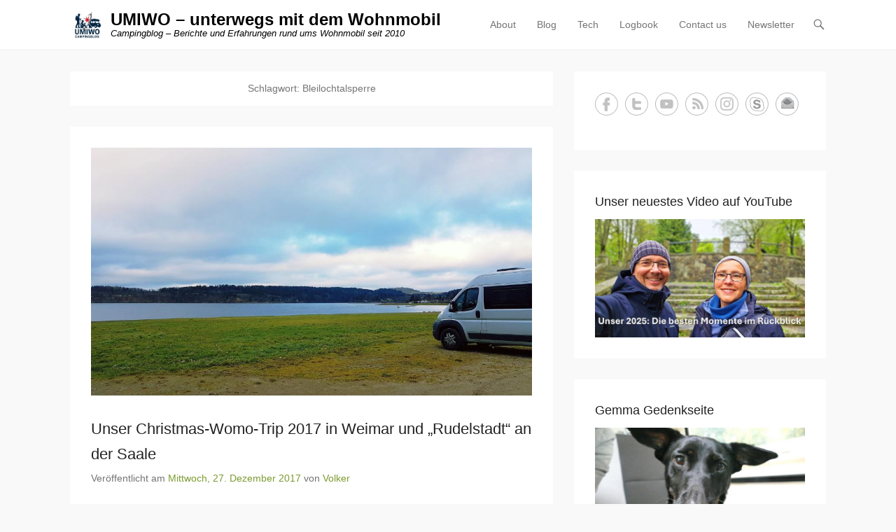

--- FILE ---
content_type: text/html; charset=UTF-8
request_url: https://www.umiwo.de/tag/bleilochtalsperre
body_size: 17925
content:
<!DOCTYPE html>
<!--[if IE 6]>
<html id="ie6" lang="de">
<![endif]-->
<!--[if IE 7]>
<html id="ie7" lang="de">
<![endif]-->
<!--[if IE 8]>
<html id="ie8" lang="de">
<![endif]-->
<!--[if !(IE 6) | !(IE 7) | !(IE 8)  ]><!-->
<html lang="de">
<!--<![endif]-->
<head>
	<meta charset="UTF-8" />

<!-- Diese Seite wurde optimiert mit wpSEO (https://www.wpseo.org). -->
<title>Bleilochtalsperre › UMIWO - unterwegs mit dem Wohnmobil</title>
<meta name="description" content="Unser Christmas-Womo-Trip 2017 in Weimar und &quot;Rudelstadt&quot; an der Saale." />
<meta name="robots" content="noindex, follow" />
<link rel="canonical" href="https://www.umiwo.de/tag/bleilochtalsperre" />
<meta property="og:type" content="website">
<meta property="og:url" content="https://www.umiwo.de/tag/bleilochtalsperre">
<meta property="og:title" content="Bleilochtalsperre › UMIWO - unterwegs mit dem Wohnmobil">
<meta property="og:description" content="Unser Christmas-Womo-Trip 2017 in Weimar und &quot;Rudelstadt&quot; an der Saale.">


	<link rel="profile" href="http://gmpg.org/xfn/11" />
	<link rel="pingback" href="https://www.umiwo.de/xmlrpc.php" />

<meta name="follow.[base64]" content="nCZsq8Qp8xZKsCcVcys8"/><meta name="viewport" content="width=device-width, initial-scale=1, minimum-scale=1"><link rel="alternate" type="application/rss+xml" title="UMIWO - unterwegs mit dem Wohnmobil &raquo; Feed" href="https://www.umiwo.de/feed" />
<link rel="alternate" type="application/rss+xml" title="UMIWO - unterwegs mit dem Wohnmobil &raquo; Kommentar-Feed" href="https://www.umiwo.de/comments/feed" />
<link rel="alternate" type="application/rss+xml" title="UMIWO - unterwegs mit dem Wohnmobil &raquo; Schlagwort-Feed zu Bleilochtalsperre" href="https://www.umiwo.de/tag/bleilochtalsperre/feed" />
<!-- www.umiwo.de is managing ads with Advanced Ads 2.0.16 – https://wpadvancedads.com/ --><script id="umiwo-ready">
			window.advanced_ads_ready=function(e,a){a=a||"complete";var d=function(e){return"interactive"===a?"loading"!==e:"complete"===e};d(document.readyState)?e():document.addEventListener("readystatechange",(function(a){d(a.target.readyState)&&e()}),{once:"interactive"===a})},window.advanced_ads_ready_queue=window.advanced_ads_ready_queue||[];		</script>
		<style id='wp-img-auto-sizes-contain-inline-css' type='text/css'>
img:is([sizes=auto i],[sizes^="auto," i]){contain-intrinsic-size:3000px 1500px}
/*# sourceURL=wp-img-auto-sizes-contain-inline-css */
</style>
<link rel='stylesheet' id='pt-cv-public-style-css' href='https://www.umiwo.de/wp-content/plugins/content-views-query-and-display-post-page/public/assets/css/cv.css?ver=4.2.1' type='text/css' media='all' />
<link rel='stylesheet' id='pt-cv-public-pro-style-css' href='https://www.umiwo.de/wp-content/plugins/pt-content-views-pro/public/assets/css/cvpro.min.css?ver=7.2.1' type='text/css' media='all' />
<style id='wp-emoji-styles-inline-css' type='text/css'>

	img.wp-smiley, img.emoji {
		display: inline !important;
		border: none !important;
		box-shadow: none !important;
		height: 1em !important;
		width: 1em !important;
		margin: 0 0.07em !important;
		vertical-align: -0.1em !important;
		background: none !important;
		padding: 0 !important;
	}
/*# sourceURL=wp-emoji-styles-inline-css */
</style>
<style id='wp-block-library-inline-css' type='text/css'>
:root{--wp-block-synced-color:#7a00df;--wp-block-synced-color--rgb:122,0,223;--wp-bound-block-color:var(--wp-block-synced-color);--wp-editor-canvas-background:#ddd;--wp-admin-theme-color:#007cba;--wp-admin-theme-color--rgb:0,124,186;--wp-admin-theme-color-darker-10:#006ba1;--wp-admin-theme-color-darker-10--rgb:0,107,160.5;--wp-admin-theme-color-darker-20:#005a87;--wp-admin-theme-color-darker-20--rgb:0,90,135;--wp-admin-border-width-focus:2px}@media (min-resolution:192dpi){:root{--wp-admin-border-width-focus:1.5px}}.wp-element-button{cursor:pointer}:root .has-very-light-gray-background-color{background-color:#eee}:root .has-very-dark-gray-background-color{background-color:#313131}:root .has-very-light-gray-color{color:#eee}:root .has-very-dark-gray-color{color:#313131}:root .has-vivid-green-cyan-to-vivid-cyan-blue-gradient-background{background:linear-gradient(135deg,#00d084,#0693e3)}:root .has-purple-crush-gradient-background{background:linear-gradient(135deg,#34e2e4,#4721fb 50%,#ab1dfe)}:root .has-hazy-dawn-gradient-background{background:linear-gradient(135deg,#faaca8,#dad0ec)}:root .has-subdued-olive-gradient-background{background:linear-gradient(135deg,#fafae1,#67a671)}:root .has-atomic-cream-gradient-background{background:linear-gradient(135deg,#fdd79a,#004a59)}:root .has-nightshade-gradient-background{background:linear-gradient(135deg,#330968,#31cdcf)}:root .has-midnight-gradient-background{background:linear-gradient(135deg,#020381,#2874fc)}:root{--wp--preset--font-size--normal:16px;--wp--preset--font-size--huge:42px}.has-regular-font-size{font-size:1em}.has-larger-font-size{font-size:2.625em}.has-normal-font-size{font-size:var(--wp--preset--font-size--normal)}.has-huge-font-size{font-size:var(--wp--preset--font-size--huge)}.has-text-align-center{text-align:center}.has-text-align-left{text-align:left}.has-text-align-right{text-align:right}.has-fit-text{white-space:nowrap!important}#end-resizable-editor-section{display:none}.aligncenter{clear:both}.items-justified-left{justify-content:flex-start}.items-justified-center{justify-content:center}.items-justified-right{justify-content:flex-end}.items-justified-space-between{justify-content:space-between}.screen-reader-text{border:0;clip-path:inset(50%);height:1px;margin:-1px;overflow:hidden;padding:0;position:absolute;width:1px;word-wrap:normal!important}.screen-reader-text:focus{background-color:#ddd;clip-path:none;color:#444;display:block;font-size:1em;height:auto;left:5px;line-height:normal;padding:15px 23px 14px;text-decoration:none;top:5px;width:auto;z-index:100000}html :where(.has-border-color){border-style:solid}html :where([style*=border-top-color]){border-top-style:solid}html :where([style*=border-right-color]){border-right-style:solid}html :where([style*=border-bottom-color]){border-bottom-style:solid}html :where([style*=border-left-color]){border-left-style:solid}html :where([style*=border-width]){border-style:solid}html :where([style*=border-top-width]){border-top-style:solid}html :where([style*=border-right-width]){border-right-style:solid}html :where([style*=border-bottom-width]){border-bottom-style:solid}html :where([style*=border-left-width]){border-left-style:solid}html :where(img[class*=wp-image-]){height:auto;max-width:100%}:where(figure){margin:0 0 1em}html :where(.is-position-sticky){--wp-admin--admin-bar--position-offset:var(--wp-admin--admin-bar--height,0px)}@media screen and (max-width:600px){html :where(.is-position-sticky){--wp-admin--admin-bar--position-offset:0px}}

/*# sourceURL=wp-block-library-inline-css */
</style><style id='global-styles-inline-css' type='text/css'>
:root{--wp--preset--aspect-ratio--square: 1;--wp--preset--aspect-ratio--4-3: 4/3;--wp--preset--aspect-ratio--3-4: 3/4;--wp--preset--aspect-ratio--3-2: 3/2;--wp--preset--aspect-ratio--2-3: 2/3;--wp--preset--aspect-ratio--16-9: 16/9;--wp--preset--aspect-ratio--9-16: 9/16;--wp--preset--color--black: #111111;--wp--preset--color--cyan-bluish-gray: #abb8c3;--wp--preset--color--white: #ffffff;--wp--preset--color--pale-pink: #f78da7;--wp--preset--color--vivid-red: #cf2e2e;--wp--preset--color--luminous-vivid-orange: #ff6900;--wp--preset--color--luminous-vivid-amber: #fcb900;--wp--preset--color--light-green-cyan: #7bdcb5;--wp--preset--color--vivid-green-cyan: #00d084;--wp--preset--color--pale-cyan-blue: #8ed1fc;--wp--preset--color--vivid-cyan-blue: #0693e3;--wp--preset--color--vivid-purple: #9b51e0;--wp--preset--color--gray: #f4f4f4;--wp--preset--color--yellow: #e5ae4a;--wp--preset--color--blue: #21759b;--wp--preset--color--green: #7c9b30;--wp--preset--gradient--vivid-cyan-blue-to-vivid-purple: linear-gradient(135deg,rgb(6,147,227) 0%,rgb(155,81,224) 100%);--wp--preset--gradient--light-green-cyan-to-vivid-green-cyan: linear-gradient(135deg,rgb(122,220,180) 0%,rgb(0,208,130) 100%);--wp--preset--gradient--luminous-vivid-amber-to-luminous-vivid-orange: linear-gradient(135deg,rgb(252,185,0) 0%,rgb(255,105,0) 100%);--wp--preset--gradient--luminous-vivid-orange-to-vivid-red: linear-gradient(135deg,rgb(255,105,0) 0%,rgb(207,46,46) 100%);--wp--preset--gradient--very-light-gray-to-cyan-bluish-gray: linear-gradient(135deg,rgb(238,238,238) 0%,rgb(169,184,195) 100%);--wp--preset--gradient--cool-to-warm-spectrum: linear-gradient(135deg,rgb(74,234,220) 0%,rgb(151,120,209) 20%,rgb(207,42,186) 40%,rgb(238,44,130) 60%,rgb(251,105,98) 80%,rgb(254,248,76) 100%);--wp--preset--gradient--blush-light-purple: linear-gradient(135deg,rgb(255,206,236) 0%,rgb(152,150,240) 100%);--wp--preset--gradient--blush-bordeaux: linear-gradient(135deg,rgb(254,205,165) 0%,rgb(254,45,45) 50%,rgb(107,0,62) 100%);--wp--preset--gradient--luminous-dusk: linear-gradient(135deg,rgb(255,203,112) 0%,rgb(199,81,192) 50%,rgb(65,88,208) 100%);--wp--preset--gradient--pale-ocean: linear-gradient(135deg,rgb(255,245,203) 0%,rgb(182,227,212) 50%,rgb(51,167,181) 100%);--wp--preset--gradient--electric-grass: linear-gradient(135deg,rgb(202,248,128) 0%,rgb(113,206,126) 100%);--wp--preset--gradient--midnight: linear-gradient(135deg,rgb(2,3,129) 0%,rgb(40,116,252) 100%);--wp--preset--font-size--small: 14px;--wp--preset--font-size--medium: 20px;--wp--preset--font-size--large: 48px;--wp--preset--font-size--x-large: 42px;--wp--preset--font-size--normal: 17px;--wp--preset--font-size--huge: 64px;--wp--preset--spacing--20: 0.44rem;--wp--preset--spacing--30: 0.67rem;--wp--preset--spacing--40: 1rem;--wp--preset--spacing--50: 1.5rem;--wp--preset--spacing--60: 2.25rem;--wp--preset--spacing--70: 3.38rem;--wp--preset--spacing--80: 5.06rem;--wp--preset--shadow--natural: 6px 6px 9px rgba(0, 0, 0, 0.2);--wp--preset--shadow--deep: 12px 12px 50px rgba(0, 0, 0, 0.4);--wp--preset--shadow--sharp: 6px 6px 0px rgba(0, 0, 0, 0.2);--wp--preset--shadow--outlined: 6px 6px 0px -3px rgb(255, 255, 255), 6px 6px rgb(0, 0, 0);--wp--preset--shadow--crisp: 6px 6px 0px rgb(0, 0, 0);}:where(.is-layout-flex){gap: 0.5em;}:where(.is-layout-grid){gap: 0.5em;}body .is-layout-flex{display: flex;}.is-layout-flex{flex-wrap: wrap;align-items: center;}.is-layout-flex > :is(*, div){margin: 0;}body .is-layout-grid{display: grid;}.is-layout-grid > :is(*, div){margin: 0;}:where(.wp-block-columns.is-layout-flex){gap: 2em;}:where(.wp-block-columns.is-layout-grid){gap: 2em;}:where(.wp-block-post-template.is-layout-flex){gap: 1.25em;}:where(.wp-block-post-template.is-layout-grid){gap: 1.25em;}.has-black-color{color: var(--wp--preset--color--black) !important;}.has-cyan-bluish-gray-color{color: var(--wp--preset--color--cyan-bluish-gray) !important;}.has-white-color{color: var(--wp--preset--color--white) !important;}.has-pale-pink-color{color: var(--wp--preset--color--pale-pink) !important;}.has-vivid-red-color{color: var(--wp--preset--color--vivid-red) !important;}.has-luminous-vivid-orange-color{color: var(--wp--preset--color--luminous-vivid-orange) !important;}.has-luminous-vivid-amber-color{color: var(--wp--preset--color--luminous-vivid-amber) !important;}.has-light-green-cyan-color{color: var(--wp--preset--color--light-green-cyan) !important;}.has-vivid-green-cyan-color{color: var(--wp--preset--color--vivid-green-cyan) !important;}.has-pale-cyan-blue-color{color: var(--wp--preset--color--pale-cyan-blue) !important;}.has-vivid-cyan-blue-color{color: var(--wp--preset--color--vivid-cyan-blue) !important;}.has-vivid-purple-color{color: var(--wp--preset--color--vivid-purple) !important;}.has-black-background-color{background-color: var(--wp--preset--color--black) !important;}.has-cyan-bluish-gray-background-color{background-color: var(--wp--preset--color--cyan-bluish-gray) !important;}.has-white-background-color{background-color: var(--wp--preset--color--white) !important;}.has-pale-pink-background-color{background-color: var(--wp--preset--color--pale-pink) !important;}.has-vivid-red-background-color{background-color: var(--wp--preset--color--vivid-red) !important;}.has-luminous-vivid-orange-background-color{background-color: var(--wp--preset--color--luminous-vivid-orange) !important;}.has-luminous-vivid-amber-background-color{background-color: var(--wp--preset--color--luminous-vivid-amber) !important;}.has-light-green-cyan-background-color{background-color: var(--wp--preset--color--light-green-cyan) !important;}.has-vivid-green-cyan-background-color{background-color: var(--wp--preset--color--vivid-green-cyan) !important;}.has-pale-cyan-blue-background-color{background-color: var(--wp--preset--color--pale-cyan-blue) !important;}.has-vivid-cyan-blue-background-color{background-color: var(--wp--preset--color--vivid-cyan-blue) !important;}.has-vivid-purple-background-color{background-color: var(--wp--preset--color--vivid-purple) !important;}.has-black-border-color{border-color: var(--wp--preset--color--black) !important;}.has-cyan-bluish-gray-border-color{border-color: var(--wp--preset--color--cyan-bluish-gray) !important;}.has-white-border-color{border-color: var(--wp--preset--color--white) !important;}.has-pale-pink-border-color{border-color: var(--wp--preset--color--pale-pink) !important;}.has-vivid-red-border-color{border-color: var(--wp--preset--color--vivid-red) !important;}.has-luminous-vivid-orange-border-color{border-color: var(--wp--preset--color--luminous-vivid-orange) !important;}.has-luminous-vivid-amber-border-color{border-color: var(--wp--preset--color--luminous-vivid-amber) !important;}.has-light-green-cyan-border-color{border-color: var(--wp--preset--color--light-green-cyan) !important;}.has-vivid-green-cyan-border-color{border-color: var(--wp--preset--color--vivid-green-cyan) !important;}.has-pale-cyan-blue-border-color{border-color: var(--wp--preset--color--pale-cyan-blue) !important;}.has-vivid-cyan-blue-border-color{border-color: var(--wp--preset--color--vivid-cyan-blue) !important;}.has-vivid-purple-border-color{border-color: var(--wp--preset--color--vivid-purple) !important;}.has-vivid-cyan-blue-to-vivid-purple-gradient-background{background: var(--wp--preset--gradient--vivid-cyan-blue-to-vivid-purple) !important;}.has-light-green-cyan-to-vivid-green-cyan-gradient-background{background: var(--wp--preset--gradient--light-green-cyan-to-vivid-green-cyan) !important;}.has-luminous-vivid-amber-to-luminous-vivid-orange-gradient-background{background: var(--wp--preset--gradient--luminous-vivid-amber-to-luminous-vivid-orange) !important;}.has-luminous-vivid-orange-to-vivid-red-gradient-background{background: var(--wp--preset--gradient--luminous-vivid-orange-to-vivid-red) !important;}.has-very-light-gray-to-cyan-bluish-gray-gradient-background{background: var(--wp--preset--gradient--very-light-gray-to-cyan-bluish-gray) !important;}.has-cool-to-warm-spectrum-gradient-background{background: var(--wp--preset--gradient--cool-to-warm-spectrum) !important;}.has-blush-light-purple-gradient-background{background: var(--wp--preset--gradient--blush-light-purple) !important;}.has-blush-bordeaux-gradient-background{background: var(--wp--preset--gradient--blush-bordeaux) !important;}.has-luminous-dusk-gradient-background{background: var(--wp--preset--gradient--luminous-dusk) !important;}.has-pale-ocean-gradient-background{background: var(--wp--preset--gradient--pale-ocean) !important;}.has-electric-grass-gradient-background{background: var(--wp--preset--gradient--electric-grass) !important;}.has-midnight-gradient-background{background: var(--wp--preset--gradient--midnight) !important;}.has-small-font-size{font-size: var(--wp--preset--font-size--small) !important;}.has-medium-font-size{font-size: var(--wp--preset--font-size--medium) !important;}.has-large-font-size{font-size: var(--wp--preset--font-size--large) !important;}.has-x-large-font-size{font-size: var(--wp--preset--font-size--x-large) !important;}
/*# sourceURL=global-styles-inline-css */
</style>

<style id='classic-theme-styles-inline-css' type='text/css'>
/*! This file is auto-generated */
.wp-block-button__link{color:#fff;background-color:#32373c;border-radius:9999px;box-shadow:none;text-decoration:none;padding:calc(.667em + 2px) calc(1.333em + 2px);font-size:1.125em}.wp-block-file__button{background:#32373c;color:#fff;text-decoration:none}
/*# sourceURL=/wp-includes/css/classic-themes.min.css */
</style>
<link rel='stylesheet' id='toc-screen-css' href='https://www.umiwo.de/wp-content/plugins/table-of-contents-plus/screen.min.css?ver=2411.1' type='text/css' media='all' />
<link rel='stylesheet' id='adventurous-style-css' href='https://www.umiwo.de/wp-content/themes/adventurous/style.css?ver=20241019-71332' type='text/css' media='all' />
<link rel='stylesheet' id='adventurous-block-style-css' href='https://www.umiwo.de/wp-content/themes/adventurous/css/blocks.css?ver=4.4.4' type='text/css' media='all' />
<link rel='stylesheet' id='genericons-css' href='https://www.umiwo.de/wp-content/themes/adventurous/css/genericons/genericons.css?ver=3.4.1' type='text/css' media='all' />
<link rel='stylesheet' id='adventurous-responsive-css' href='https://www.umiwo.de/wp-content/themes/adventurous/css/responsive.css?ver=6.9' type='text/css' media='all' />
<link rel='stylesheet' id='tablepress-default-css' href='https://www.umiwo.de/wp-content/plugins/tablepress/css/build/default.css?ver=3.2.6' type='text/css' media='all' />
<link rel='stylesheet' id='borlabs-cookie-custom-css' href='https://www.umiwo.de/wp-content/cache/borlabs-cookie/1/borlabs-cookie-1-de.css?ver=3.3.23-31' type='text/css' media='all' />
<script type="text/javascript" src="https://www.umiwo.de/wp-includes/js/jquery/jquery.min.js?ver=3.7.1" id="jquery-core-js"></script>
<script type="text/javascript" src="https://www.umiwo.de/wp-includes/js/jquery/jquery-migrate.min.js?ver=3.4.1" id="jquery-migrate-js"></script>
<script type="text/javascript" src="https://www.umiwo.de/wp-content/themes/adventurous/js/html5.min.js?ver=3.7.3" id="adventurous-html5-js"></script>
<script type="text/javascript" src="https://www.umiwo.de/wp-content/themes/adventurous/js/selectivizr.min.js?ver=20130114" id="selectivizr-js"></script>
<script type="text/javascript" id="advanced-ads-advanced-js-js-extra">
/* <![CDATA[ */
var advads_options = {"blog_id":"1","privacy":{"enabled":true,"consent-method":"custom","custom-cookie-name":"borlabs-cookie","custom-cookie-value":"","state":"unknown"}};
//# sourceURL=advanced-ads-advanced-js-js-extra
/* ]]> */
</script>
<script type="text/javascript" src="https://www.umiwo.de/wp-content/plugins/advanced-ads/public/assets/js/advanced.min.js?ver=2.0.16" id="advanced-ads-advanced-js-js"></script>
<script data-no-optimize="1" data-no-minify="1" data-cfasync="false" type="text/javascript" src="https://www.umiwo.de/wp-content/cache/borlabs-cookie/1/borlabs-cookie-config-de.json.js?ver=3.3.23-32" id="borlabs-cookie-config-js"></script>
<script data-no-optimize="1" data-no-minify="1" data-cfasync="false" type="text/javascript" src="https://www.umiwo.de/wp-content/plugins/borlabs-cookie/assets/javascript/borlabs-cookie-prioritize.min.js?ver=3.3.23" id="borlabs-cookie-prioritize-js"></script>
<link rel="https://api.w.org/" href="https://www.umiwo.de/wp-json/" /><link rel="alternate" title="JSON" type="application/json" href="https://www.umiwo.de/wp-json/wp/v2/tags/1393" /><link rel="EditURI" type="application/rsd+xml" title="RSD" href="https://www.umiwo.de/xmlrpc.php?rsd" />
<meta name="generator" content="WordPress 6.9" />
<link rel='shortlink' href='https://www.umiwo.de?p=499001' />
		<style type="text/css">
					</style>
	<script data-borlabs-cookie-script-blocker-ignore>
if ('0' === '1' && ('0' === '1' || '1' === '1')) {
    window['gtag_enable_tcf_support'] = true;
}
window.dataLayer = window.dataLayer || [];
if (typeof gtag !== 'function') {
    function gtag() {
        dataLayer.push(arguments);
    }
}
gtag('set', 'developer_id.dYjRjMm', true);
if ('0' === '1' || '1' === '1') {
    if (window.BorlabsCookieGoogleConsentModeDefaultSet !== true) {
        let getCookieValue = function (name) {
            return document.cookie.match('(^|;)\\s*' + name + '\\s*=\\s*([^;]+)')?.pop() || '';
        };
        let cookieValue = getCookieValue('borlabs-cookie-gcs');
        let consentsFromCookie = {};
        if (cookieValue !== '') {
            consentsFromCookie = JSON.parse(decodeURIComponent(cookieValue));
        }
        let defaultValues = {
            'ad_storage': 'denied',
            'ad_user_data': 'denied',
            'ad_personalization': 'denied',
            'analytics_storage': 'denied',
            'functionality_storage': 'denied',
            'personalization_storage': 'denied',
            'security_storage': 'denied',
            'wait_for_update': 500,
        };
        gtag('consent', 'default', { ...defaultValues, ...consentsFromCookie });
    }
    window.BorlabsCookieGoogleConsentModeDefaultSet = true;
    let borlabsCookieConsentChangeHandler = function () {
        window.dataLayer = window.dataLayer || [];
        if (typeof gtag !== 'function') { function gtag(){dataLayer.push(arguments);} }

        let getCookieValue = function (name) {
            return document.cookie.match('(^|;)\\s*' + name + '\\s*=\\s*([^;]+)')?.pop() || '';
        };
        let cookieValue = getCookieValue('borlabs-cookie-gcs');
        let consentsFromCookie = {};
        if (cookieValue !== '') {
            consentsFromCookie = JSON.parse(decodeURIComponent(cookieValue));
        }

        consentsFromCookie.analytics_storage = BorlabsCookie.Consents.hasConsent('google-analytics') ? 'granted' : 'denied';

        BorlabsCookie.CookieLibrary.setCookie(
            'borlabs-cookie-gcs',
            JSON.stringify(consentsFromCookie),
            BorlabsCookie.Settings.automaticCookieDomainAndPath.value ? '' : BorlabsCookie.Settings.cookieDomain.value,
            BorlabsCookie.Settings.cookiePath.value,
            BorlabsCookie.Cookie.getPluginCookie().expires,
            BorlabsCookie.Settings.cookieSecure.value,
            BorlabsCookie.Settings.cookieSameSite.value
        );
    }
    document.addEventListener('borlabs-cookie-consent-saved', borlabsCookieConsentChangeHandler);
    document.addEventListener('borlabs-cookie-handle-unblock', borlabsCookieConsentChangeHandler);
}
if ('0' === '1') {
    gtag("js", new Date());
    gtag("config", "UA-33968988-1", {"anonymize_ip": true});

    (function (w, d, s, i) {
        var f = d.getElementsByTagName(s)[0],
            j = d.createElement(s);
        j.async = true;
        j.src =
            "https://www.googletagmanager.com/gtag/js?id=" + i;
        f.parentNode.insertBefore(j, f);
    })(window, document, "script", "UA-33968988-1");
}
</script>	<style type="text/css">
				#site-title a,
			#site-description {
				color: #000000 !important;
			}
		</style>
		<script>
		(function () {
			var scriptDone = false;
			document.addEventListener('advanced_ads_privacy', function (event) {
				if (
					(event.detail.state !== 'accepted' && event.detail.state !== 'not_needed' && !advads.privacy.is_adsense_npa_enabled())
					|| scriptDone
				) {
					return;
				}
				// google adsense script can only be added once.
				scriptDone = true;

				var script = document.createElement('script'),
					first = document.getElementsByTagName('script')[0];

				script.async = true;
				script.crossOrigin = 'anonymous';
				script.src = 'https://pagead2.googlesyndication.com/pagead/js/adsbygoogle.js?client=ca-pub-8930303995797177';
				
				first.parentNode.insertBefore(script, first);
			});
		})();
	</script>
	<style type="text/css">.sfsibeforpstwpr .sfsiplus_norm_row.sfsi_plus_wDivothr .sfsi_premium_wicons:nth-child(2) {margin-left: 2.5px !important;margin-right: 2.5px !important;} .sfsibeforpstwpr .sfsiplus_norm_row.sfsi_plus_wDivothr .sfsi_premium_wicons, .sfsiaftrpstwpr .sfsiplus_norm_row.sfsi_plus_wDivothr .sfsi_premium_wicons{width: 40px !important;height: 40px !important; margin-left: 2.5px !important;margin-right: 2.5px !important;margin-bottom: 5px !important;} .sfsibeforpstwpr .sfsiplus_norm_row.sfsi_plus_wDivothr .sfsi_premium_wicons .sciconfront, .sfsibeforpstwpr .sfsiplus_norm_row.sfsi_plus_wDivothr .sfsi_premium_wicons .sciconback, .sfsiaftrpstwpr .sfsiplus_norm_row.sfsi_plus_wDivothr .sfsi_premium_wicons .sciconfront, .sfsiaftrpstwpr .sfsiplus_norm_row.sfsi_plus_wDivothr .sfsi_premium_wicons .sciconback {width: 40px !important;height: 40px !important; }</style>		<style type="text/css" id="wp-custom-css">
			/*
Willkommen bei eigenen CSS-Anpassungen!

CSS (Cascading Style Sheets) ist eine Art von Stilanweisungen, die dem
Browser mitteilen, wie dieser eine Webseite darzustellen hat. Du kannst
diese Kommentare löschen und mit Deinen Anpassungen beginnen.

Standardmäig wird dieses eigene Stylesheet *nach* dem Stylesheet Deines
derzeit aktiven Themes geladen. Dadurch können auch CSS-Regeln des Themes
überschrieben werden. Trage hier einfach ein, was Du ändern möchtest. Du
brauchst aber auf keinen Fall alle Regeln des Themes hierher kopieren.
*/		</style>
		<link rel='stylesheet' id='mailpoet_public-css' href='https://www.umiwo.de/wp-content/plugins/mailpoet/assets/dist/css/mailpoet-public.b1f0906e.css?ver=6.9' type='text/css' media='all' />
<link rel='stylesheet' id='mailpoet_custom_fonts_0-css' href='//www.umiwo.de/wp-content/uploads/omgf/mailpoet_custom_fonts_0/mailpoet_custom_fonts_0.css?ver=1670177822' type='text/css' media='all' />
<link rel='stylesheet' id='mailpoet_custom_fonts_1-css' href='//www.umiwo.de/wp-content/uploads/omgf/mailpoet_custom_fonts_1/mailpoet_custom_fonts_1.css?ver=1670177822' type='text/css' media='all' />
<link rel='stylesheet' id='mailpoet_custom_fonts_2-css' href='//www.umiwo.de/wp-content/uploads/omgf/mailpoet_custom_fonts_2/mailpoet_custom_fonts_2.css?ver=1670177822' type='text/css' media='all' />
</head>

<body class="archive tag tag-bleilochtalsperre tag-1393 wp-custom-logo wp-embed-responsive wp-theme-adventurous group-blog right-sidebar content-excerpt aa-prefix-umiwo-">



<div id="page" class="hfeed site">

	    
	<header id="masthead">
    
    	        
    	<div id="hgroup-wrap" class="container">
        
       		<div id="header-left">
				<div id="site-logo"><a href="https://www.umiwo.de/" class="custom-logo-link" rel="home"><img width="246" height="212" src="https://www.umiwo.de/wp-content/uploads/2025/09/cropped-Logo-UMIWO-Campingblog-245.jpg" class="custom-logo" alt="UMIWO &#8211; unterwegs mit dem Wohnmobil" decoding="async" fetchpriority="high" /></a></div><!-- #site-logo -->
		<div id="hgroup" class="logo-enable logo-left"><p id="site-title">
				<a href="https://www.umiwo.de/" title="UMIWO &#8211; unterwegs mit dem Wohnmobil" rel="home">UMIWO &#8211; unterwegs mit dem Wohnmobil</a>
				</p><p id="site-description"> Campingblog &#8211; Berichte und Erfahrungen rund ums Wohnmobil seit 2010</p>
		</div><!-- #hgroup -->	</div><!-- #header-left"> -->
 
    <div id="header-right" class="header-sidebar widget-area">
        <aside class="widget widget_nav_menu">
                    <div id="header-menu">
            <nav id="access" class="site-navigation" role="navigation">
                <h2 class="assistive-text">Primärmenü</h2>
                <div class="assistive-text skip-link"><a href="#content" title="Zum Inhalt springen">Zum Inhalt springen</a></div>
                <div class="menu-header-container"><ul class="menu"><li id="menu-item-498448" class="menu-item menu-item-type-custom menu-item-object-custom menu-item-498448"><a href="https://www.umiwo.de/wir-sind-umiwo">About</a></li>
<li id="menu-item-504429" class="menu-item menu-item-type-post_type menu-item-object-page menu-item-504429"><a href="https://www.umiwo.de/blog">Blog</a></li>
<li id="menu-item-504219" class="menu-item menu-item-type-post_type menu-item-object-page menu-item-504219"><a href="https://www.umiwo.de/technik">Tech</a></li>
<li id="menu-item-498454" class="menu-item menu-item-type-post_type menu-item-object-page menu-item-498454"><a href="https://www.umiwo.de/umiwo-statistik">Logbook</a></li>
<li id="menu-item-498449" class="menu-item menu-item-type-post_type menu-item-object-page menu-item-498449"><a href="https://www.umiwo.de/kontakt">Contact us</a></li>
<li id="menu-item-500562" class="menu-item menu-item-type-post_type menu-item-object-page menu-item-500562"><a href="https://www.umiwo.de/newsletter">Newsletter</a></li>
</ul></div>            </nav><!-- .site-navigation .main-navigation -->
        </div>
        </aside>
        <aside class="widget widget_search" id="header-search-widget">
            <span id="header-search" href="#"></span>
            <div class="header-search-wrap displaynone">
                	<form method="get" class="searchform" action="https://www.umiwo.de/" role="search">
		<label for="s" class="assistive-text">Suchen</label>
		<input type="text" class="field" name="s" value="" id="s" placeholder="Suche …" />
		<input type="submit" class="submit" name="submit" id="searchsubmit" value="Suchen" />
	</form>
            </div>
        </aside>
        <div id="header-mobile-menu"><a href="#" class="mobile-nav closed"><span class="mobile-menu-bar"></span></a></div>  
    </div><!-- #header-right .widget-area -->
            
        </div><!-- #hgroup-wrap -->
        
                
	</header><!-- #masthead .site-header -->
    
	 
    
    <div id="main-wrapper">
		<!-- Disable Header Image -->    
        
		<div id="main"> 
                 
			<div id="content-sidebar" class="container">
		<section id="primary" class="content-area">
			<div id="content" class="site-content" role="main">

			
				<header class="page-header">
					<h1 class="page-title">Schlagwort: <span>Bleilochtalsperre</span></h1>				</header><!-- .page-header -->

				
								
					
<article id="post-499001" class="post-499001 post type-post status-publish format-standard has-post-thumbnail hentry category-news category-thueringen category-neu-womo-weihnachtsmarkt-checker-tour tag-bleilochtalsperre tag-gotha tag-rudolstadt tag-saaletal tag-thueringen tag-weihnachtsmaerkte tag-weimar tag-weimarer-weihnacht tag-westfalia tag-westfalia-campingbus-entdecker">

	
    		<figure class="featured-image">
            <a href="https://www.umiwo.de/deutschland-3/neu-womo-weihnachtsmarkt-checker-tour/unser-christmas-womo-trip-2017-in-weimar-und-rudelstadt-an-der-saale-499001.html" title="Permalink zu Unser Christmas-Womo-Trip 2017 in Weimar und &#8222;Rudelstadt&#8220; an der Saale">
                <img width="1024" height="576" src="https://www.umiwo.de/wp-content/uploads/2017/12/20171225_143557.jpg" class="attachment-full size-full wp-post-image" alt="" decoding="async" srcset="https://www.umiwo.de/wp-content/uploads/2017/12/20171225_143557.jpg 1024w, https://www.umiwo.de/wp-content/uploads/2017/12/20171225_143557-320x180.jpg 320w, https://www.umiwo.de/wp-content/uploads/2017/12/20171225_143557-640x360.jpg 640w, https://www.umiwo.de/wp-content/uploads/2017/12/20171225_143557-768x432.jpg 768w" sizes="(max-width: 1024px) 100vw, 1024px" />			</a>
        </figure>
   	
    <div class="entry-container">

		<header class="entry-header">
    		<h2 class="entry-title"><a href="https://www.umiwo.de/deutschland-3/neu-womo-weihnachtsmarkt-checker-tour/unser-christmas-womo-trip-2017-in-weimar-und-rudelstadt-an-der-saale-499001.html" title="Permalink zu Unser Christmas-Womo-Trip 2017 in Weimar und &#8222;Rudelstadt&#8220; an der Saale" rel="bookmark">Unser Christmas-Womo-Trip 2017 in Weimar und &#8222;Rudelstadt&#8220; an der Saale</a></h2>
			                <div class="entry-meta">
                    <span class="on-date">Veröffentlicht am <a href="https://www.umiwo.de/deutschland-3/neu-womo-weihnachtsmarkt-checker-tour/unser-christmas-womo-trip-2017-in-weimar-und-rudelstadt-an-der-saale-499001.html" title="18:00" rel="bookmark"><time class="entry-date" datetime="2017-12-27T18:00:58+01:00">Mittwoch, 27. Dezember 2017</time></a></span><span class="by-author"> von <span class="author vcard"><a class="url fn n" href="https://www.umiwo.de/author/vkrause67" title="Alle Beiträge von Volker anzeigen" rel="author">Volker</a></span></span>                </div><!-- .entry-meta -->
					</header><!-- .entry-header -->

		            <div class="entry-summary">
                <p>Weihnachten 2017 steht vor der Tür und wir planen einen viertägigen &#8222;Christmas-Womo-Trip&#8220;. Die Wettervorhersage für den Norden sieht eher windig und nass aus. Auf Wetter Online checken wir kurz die Vorhersage der nächsten Tage. Die Wahl fällt auf: Thüringen! Wir erkunden die &#8222;Weimarer Weihnacht&#8220;, fahren nach Rudolstadt an der Saale und stehen frei und einsam an der Bleilochtalsperre mit einem gigantischen Blick auf den Stausee. <a class="more-link" href="https://www.umiwo.de/deutschland-3/neu-womo-weihnachtsmarkt-checker-tour/unser-christmas-womo-trip-2017-in-weimar-und-rudelstadt-an-der-saale-499001.html">Weiterlesen →</a></p>
            </div><!-- .entry-summary -->
		
        <footer class="entry-meta">
        	<span class="in-category">Veröffentlicht unter <a href="https://www.umiwo.de/category/unkategorisiert/news" rel="category tag">News</a>, <a href="https://www.umiwo.de/category/deutschland-3/thueringen" rel="category tag">Thüringen</a>, <a href="https://www.umiwo.de/category/deutschland-3/neu-womo-weihnachtsmarkt-checker-tour" rel="category tag">UMIWOs Weihnachtsmarkt-Checker-Tour</a></span><span class="sep"> | </span><span class="in-tag">Lemmata: <a href="https://www.umiwo.de/tag/bleilochtalsperre" rel="tag">Bleilochtalsperre</a>, <a href="https://www.umiwo.de/tag/gotha" rel="tag">Gotha</a>, <a href="https://www.umiwo.de/tag/rudolstadt" rel="tag">Rudolstadt</a>, <a href="https://www.umiwo.de/tag/saaletal" rel="tag">Saaletal</a>, <a href="https://www.umiwo.de/tag/thueringen" rel="tag">Thüringen</a>, <a href="https://www.umiwo.de/tag/weihnachtsmaerkte" rel="tag">Weihnachtsmärkte</a>, <a href="https://www.umiwo.de/tag/weimar" rel="tag">Weimar</a>, <a href="https://www.umiwo.de/tag/weimarer-weihnacht" rel="tag">Weimarer Weihnacht</a>, <a href="https://www.umiwo.de/tag/westfalia" rel="tag">Westfalia</a>, <a href="https://www.umiwo.de/tag/westfalia-campingbus-entdecker" rel="tag">Westfalia Campingbus Entdecker</a></span> 			                <span class="sep"> | </span>
                <span class="comments-link">
                    <a href="https://www.umiwo.de/deutschland-3/neu-womo-weihnachtsmarkt-checker-tour/unser-christmas-womo-trip-2017-in-weimar-und-rudelstadt-an-der-saale-499001.html#respond">Kommentieren</a>                </span>
                        			        </footer><!-- .entry-meta -->

  	</div><!-- .entry-container -->

</article><!-- #post-499001 -->
				
				
			
			</div><!-- #content .site-content -->
		</section><!-- #primary .content-area -->


	<div id="secondary" class="widget-area" role="complementary">
		<aside id="widget_adventurous_social_widget-8" class="widget widget_widget_adventurous_social_widget">
		<ul class="social-profile"><li class="facebook"><a href="https://www.facebook.com/umiwo/" title="Facebook" target="_blank">Facebook</a></li><li class="twitter"><a href="https://twitter.com/volker_krause" title="Twitter" target="_blank">Twitter</a></li><li class="you-tube"><a href="https://www.youtube.com/channel/UCuEbO7Aez9vVF40x9Lnmmuw" title="YouTube" target="_blank">YouTube</a></li><li class="rss"><a href="https://www.umiwo.de/feed" title="RSS" target="_blank">RSS</a></li><li class="instagram"><a href="https://www.instagram.com/umiworeiseblog/" title="Instagram" target="_blank">Instagram</a></li><li class="skype"><a href="volker.krause67" title="Skype" target="_blank">Skype</a></li><li class="contactus"><a href="https://www.umiwo.de/kontakt" title="Contact">Contact</a></li>
		</ul></aside><aside id="media_image-14" class="widget widget_media_image"><h3 class="widget-title">Unser neuestes Video auf YouTube</h3><a href="https://youtu.be/t4PS6SFCgqs" target="_blank"><img width="2560" height="1441" src="https://www.umiwo.de/wp-content/uploads/2026/01/20250418_155749-scaled.jpg" class="image wp-image-509365  attachment-full size-full" alt="" style="max-width: 100%; height: auto;" title="Unser neuestes Video auf YouTube" decoding="async" loading="lazy" srcset="https://www.umiwo.de/wp-content/uploads/2026/01/20250418_155749-scaled.jpg 2560w, https://www.umiwo.de/wp-content/uploads/2026/01/20250418_155749-640x360.jpg 640w, https://www.umiwo.de/wp-content/uploads/2026/01/20250418_155749-1024x576.jpg 1024w, https://www.umiwo.de/wp-content/uploads/2026/01/20250418_155749-320x180.jpg 320w, https://www.umiwo.de/wp-content/uploads/2026/01/20250418_155749-768x432.jpg 768w, https://www.umiwo.de/wp-content/uploads/2026/01/20250418_155749-1536x865.jpg 1536w, https://www.umiwo.de/wp-content/uploads/2026/01/20250418_155749-2048x1153.jpg 2048w, https://www.umiwo.de/wp-content/uploads/2026/01/20250418_155749-1320x743.jpg 1320w" sizes="auto, (max-width: 2560px) 100vw, 2560px" /></a></aside><aside id="media_image-20" class="widget widget_media_image"><h3 class="widget-title">Gemma Gedenkseite</h3><a href="https://www.umiwo.de/unkategorisiert/news/unsere-liebe-gemma-ist-von-uns-gegangen-1-01-2010-%e2%80%a030-01-2023-508602.html"><img width="640" height="360" src="https://www.umiwo.de/wp-content/uploads/2023/01/Gemma-thumb-640x360.jpg" class="image wp-image-508603  attachment-medium size-medium" alt="" style="max-width: 100%; height: auto;" decoding="async" loading="lazy" srcset="https://www.umiwo.de/wp-content/uploads/2023/01/Gemma-thumb-640x360.jpg 640w, https://www.umiwo.de/wp-content/uploads/2023/01/Gemma-thumb-1024x576.jpg 1024w, https://www.umiwo.de/wp-content/uploads/2023/01/Gemma-thumb-320x180.jpg 320w, https://www.umiwo.de/wp-content/uploads/2023/01/Gemma-thumb-768x432.jpg 768w, https://www.umiwo.de/wp-content/uploads/2023/01/Gemma-thumb-1536x864.jpg 1536w, https://www.umiwo.de/wp-content/uploads/2023/01/Gemma-thumb-1320x743.jpg 1320w, https://www.umiwo.de/wp-content/uploads/2023/01/Gemma-thumb.jpg 1920w" sizes="auto, (max-width: 640px) 100vw, 640px" /></a></aside>      <aside id="mailpoet_form-3" class="widget widget_mailpoet_form">
  
      <h3 class="widget-title">UMIWO Newsletter</h3>
  
  <div class="
    mailpoet_form_popup_overlay
      "></div>
  <div
    id="mailpoet_form_1"
    class="
      mailpoet_form
      mailpoet_form_widget
      mailpoet_form_position_
      mailpoet_form_animation_
    "
      >

    <style type="text/css">
     #mailpoet_form_1 .mailpoet_form {  }
#mailpoet_form_1 .mailpoet_paragraph { line-height: 20px; }
#mailpoet_form_1 .mailpoet_segment_label, #mailpoet_form_1 .mailpoet_text_label, #mailpoet_form_1 .mailpoet_textarea_label, #mailpoet_form_1 .mailpoet_select_label, #mailpoet_form_1 .mailpoet_radio_label, #mailpoet_form_1 .mailpoet_checkbox_label, #mailpoet_form_1 .mailpoet_list_label, #mailpoet_form_1 .mailpoet_date_label { display: block; font-weight: bold; }
#mailpoet_form_1 .mailpoet_text, #mailpoet_form_1 .mailpoet_textarea, #mailpoet_form_1 .mailpoet_select, #mailpoet_form_1 .mailpoet_date_month, #mailpoet_form_1 .mailpoet_date_day, #mailpoet_form_1 .mailpoet_date_year, #mailpoet_form_1 .mailpoet_date { display: block; }
#mailpoet_form_1 .mailpoet_text, #mailpoet_form_1 .mailpoet_textarea { width: 200px; }
#mailpoet_form_1 .mailpoet_checkbox {  }
#mailpoet_form_1 .mailpoet_submit input {  }
#mailpoet_form_1 .mailpoet_divider {  }
#mailpoet_form_1 .mailpoet_message {  }
#mailpoet_form_1 .mailpoet_validate_success { color: #468847; }
#mailpoet_form_1 .mailpoet_validate_error { color: #b94a48; }#mailpoet_form_1{border-radius: 0px;text-align: left;}#mailpoet_form_1 form.mailpoet_form {padding: 20px;}#mailpoet_form_1{width: 100%;}#mailpoet_form_1 .mailpoet_message {margin: 0; padding: 0 20px;}#mailpoet_form_1 .mailpoet_paragraph.last {margin-bottom: 0} @media (max-width: 500px) {#mailpoet_form_1 {background-image: none;}} @media (min-width: 500px) {#mailpoet_form_1 .last .mailpoet_paragraph:last-child {margin-bottom: 0}}  @media (max-width: 500px) {#mailpoet_form_1 .mailpoet_form_column:last-child .mailpoet_paragraph:last-child {margin-bottom: 0}} 
    </style>

    <form
      target="_self"
      method="post"
      action="https://www.umiwo.de/wp-admin/admin-post.php?action=mailpoet_subscription_form"
      class="mailpoet_form mailpoet_form_form mailpoet_form_widget"
      novalidate
      data-delay=""
      data-exit-intent-enabled=""
      data-font-family=""
      data-cookie-expiration-time=""
    >
      <input type="hidden" name="data[form_id]" value="1" />
      <input type="hidden" name="token" value="c6c75c8a8a" />
      <input type="hidden" name="api_version" value="v1" />
      <input type="hidden" name="endpoint" value="subscribers" />
      <input type="hidden" name="mailpoet_method" value="subscribe" />

      <label class="mailpoet_hp_email_label" style="display: none !important;">Bitte dieses Feld leer lassen<input type="email" name="data[email]"/></label><div class="mailpoet_paragraph " >Nichts mehr verpassen mit unserem Newsletter. Immer Top informiert, kostenlos und direkt in Deine Mailbox. Melde Dich jetzt an!</div>
<div class="mailpoet_paragraph "><input type="email" autocomplete="email" class="mailpoet_text" id="form_email_1" name="data[form_field_OWM0YzRmNDBjYjBjX2VtYWls]" title="Deine E-Mail Adresse..." value="" style="padding:5px;margin: 0 auto 0 0;" data-automation-id="form_email"  placeholder="Deine E-Mail Adresse... *" aria-label="Deine E-Mail Adresse... *" data-parsley-errors-container=".mailpoet_error_atu9n" data-parsley-required="true" required aria-required="true" data-parsley-minlength="6" data-parsley-maxlength="150" data-parsley-type-message="Dieser Wert sollte eine gültige E-Mail-Adresse sein." data-parsley-required-message="Dieses Feld wird benötigt."/><span class="mailpoet_error_atu9n"></span></div>
<div class="mailpoet_paragraph "><textarea class="mailpoet_textarea" data-automation-id="form_custom_text_area" rows="1" name="data[cf_2]" placeholder="Wieviel ist 5 + 1 ? (hier eingeben) *" aria-label="Wieviel ist 5 + 1 ? (hier eingeben) *" data-parsley-errors-container=".mailpoet_error_3u9ey" data-parsley-required="true" required aria-required="true" data-parsley-required-message="Dieses Feld wird benötigt." data-parsley-type="number" data-parsley-error-message="Dieser Wert sollte eine gültige Zahl sein."style="width:100%;box-sizing:border-box;padding:5px;margin: 0 auto 0 0;" ></textarea><span class="mailpoet_error_3u9ey"></span></div>
<div class="mailpoet_paragraph "><fieldset><legend class="mailpoet_checkbox_label" >Einwilligung <span class="mailpoet_required" aria-hidden="true">*</span></legend><input type="hidden" value="1"  name="data[cf_1]" /><label class="mailpoet_checkbox_label" for="mailpoet_checkbox_1" ><input type="checkbox" class="mailpoet_checkbox" id="mailpoet_checkbox_1" name="data[cf_1]" value="1" data-parsley-errors-container=".mailpoet_error_8ly8t" data-parsley-required="true" required aria-required="true" data-parsley-required-message="Dieses Feld wird benötigt." data-parsley-group="custom_field_1" /> Durch Angabe meiner E-Mail-Adresse und Anklicken des Buttons „UMIWO Newsletter abonnieren!“ erkläre ich mich damit einverstanden, dass UMIWO mir regelmäßig Newsletter per E-Mail zuschickt. Meine Einwilligung kann ich jederzeit gegenüber UMIWO widerrufen.</label></fieldset><span class="mailpoet_error_8ly8t"></span></div>
<div class="mailpoet_paragraph "><input type="submit" class="mailpoet_submit" value="UMIWO Newsletter abonnieren!" data-automation-id="subscribe-submit-button" style="width:100%;box-sizing:border-box;background-color:#eeeeee;border-style:solid;border-radius:0px !important;border-width:1px;border-color:#313131;padding:5px;margin: 0 auto 0 0;color:#cf2e2e;font-weight:bold;" /><span class="mailpoet_form_loading"><span class="mailpoet_bounce1"></span><span class="mailpoet_bounce2"></span><span class="mailpoet_bounce3"></span></span></div>

      <div class="mailpoet_message">
        <p class="mailpoet_validate_success"
                style="display:none;"
                >Bitte prüfe deinen Posteingang oder Spam-Ordner, um dein Abonnement zu bestätigen.
        </p>
        <p class="mailpoet_validate_error"
                style="display:none;"
                >        </p>
      </div>
    </form>

      </div>

      </aside>
  <aside id="media_image-18" class="widget widget_media_image"><h3 class="widget-title">+++ wird regelmäßig aktualisiert +++</h3><a href="https://www.umiwo.de/unkategorisiert/neu-umiwo-tipps-tricks-erfahrungen-camping/tested-by-umiwo-5-jahre-westfalia-columbus-600-d-unsere-erfahrungen-502091.html"><img width="640" height="360" src="https://www.umiwo.de/wp-content/uploads/2019/05/WESTFALIA-COLUMUBS-600D-ERFAHRUNGEN-LANGZEITTEST-7-JAHRE-UMIWO-640x360.jpg" class="image wp-image-505765  attachment-medium size-medium" alt="" style="max-width: 100%; height: auto;" decoding="async" loading="lazy" srcset="https://www.umiwo.de/wp-content/uploads/2019/05/WESTFALIA-COLUMUBS-600D-ERFAHRUNGEN-LANGZEITTEST-7-JAHRE-UMIWO-640x360.jpg 640w, https://www.umiwo.de/wp-content/uploads/2019/05/WESTFALIA-COLUMUBS-600D-ERFAHRUNGEN-LANGZEITTEST-7-JAHRE-UMIWO-320x180.jpg 320w, https://www.umiwo.de/wp-content/uploads/2019/05/WESTFALIA-COLUMUBS-600D-ERFAHRUNGEN-LANGZEITTEST-7-JAHRE-UMIWO-768x432.jpg 768w, https://www.umiwo.de/wp-content/uploads/2019/05/WESTFALIA-COLUMUBS-600D-ERFAHRUNGEN-LANGZEITTEST-7-JAHRE-UMIWO.jpg 1024w" sizes="auto, (max-width: 640px) 100vw, 640px" /></a></aside><aside id="text-8" class="widget widget_text"><h3 class="widget-title">Aktueller Dieselverbrauch</h3>			<div class="textwidget"><a href="https://www.spritmonitor.de/de/detailansicht/621963.html" target="_blank"> <img src="https://images.spritmonitor.de/621963_5.png" alt="Spritmonitor.de" border="0"> </a></div>
		</aside><aside id="text-12" class="widget widget_text"><h3 class="widget-title">Werbung auf UMIWO.de</h3>			<div class="textwidget">Aufgrund des Mediendienste-Staatsvertrag (MDStV) muss nach § 13 Werbung oder Sponsoring immer gekennzeichnet werden. 
Dies wird bei UMIWO.de an betreffender Stelle durch ein * (Sternchen) gekennzeichnet. </div>
		</aside><aside id="categories-334847705" class="widget widget_categories"><h3 class="widget-title">Unsere Reisen und weitere Themen</h3>
			<ul>
					<li class="cat-item cat-item-249"><a href="https://www.umiwo.de/category/deutschland-3">Deutschland</a>
<ul class='children'>
	<li class="cat-item cat-item-830"><a href="https://www.umiwo.de/category/deutschland-3/baden-wuerttemberg">Baden-Württemberg</a>
</li>
	<li class="cat-item cat-item-259"><a href="https://www.umiwo.de/category/deutschland-3/bayern">Bayern</a>
</li>
	<li class="cat-item cat-item-1864"><a href="https://www.umiwo.de/category/deutschland-3/brandenburg">Brandenburg</a>
</li>
	<li class="cat-item cat-item-1418"><a href="https://www.umiwo.de/category/deutschland-3/hessen">Hessen</a>
</li>
	<li class="cat-item cat-item-1609"><a href="https://www.umiwo.de/category/deutschland-3/mecklenburg-vorpommern">Mecklenburg-Vorpommern</a>
</li>
	<li class="cat-item cat-item-159"><a href="https://www.umiwo.de/category/deutschland-3/deutschland-nordseekueste-niedersachsen-wohnmobil-reiseberichte-campingbus-reiseblog-kastenwagen">Niedersachsen</a>
</li>
	<li class="cat-item cat-item-568"><a href="https://www.umiwo.de/category/deutschland-3/nordrhein-westfalen">Nordrhein-Westfalen</a>
</li>
	<li class="cat-item cat-item-201"><a href="https://www.umiwo.de/category/deutschland-3/2014-deutschland-westfalen">Region Westfalen</a>
</li>
	<li class="cat-item cat-item-591"><a href="https://www.umiwo.de/category/deutschland-3/rheinland-pfalz">Rheinland-Pfalz</a>
</li>
	<li class="cat-item cat-item-685"><a href="https://www.umiwo.de/category/deutschland-3/sachsen">Sachsen</a>
</li>
	<li class="cat-item cat-item-766"><a href="https://www.umiwo.de/category/deutschland-3/sachsen-anhalt">Sachsen-Anhalt</a>
</li>
	<li class="cat-item cat-item-181"><a href="https://www.umiwo.de/category/deutschland-3/schleswig-holstein">Schleswig-Holstein</a>
</li>
	<li class="cat-item cat-item-1388"><a href="https://www.umiwo.de/category/deutschland-3/thueringen">Thüringen</a>
</li>
	<li class="cat-item cat-item-146"><a href="https://www.umiwo.de/category/deutschland-3/trips-fluesse-kanaele-seen-deutschland-wohnmobil-reiseberichte-campingbus-reiseblog-kastenwagen">Trips an Flüsse, Kanäle und Seen in Deutschland</a>
</li>
	<li class="cat-item cat-item-145"><a href="https://www.umiwo.de/category/deutschland-3/trips-rund-um-hannover-wohnmobil-reiseberichte-campingbus-reiseblog-kastenwagen">Trips rund um Hannover</a>
</li>
	<li class="cat-item cat-item-442"><a href="https://www.umiwo.de/category/deutschland-3/neu-womo-weihnachtsmarkt-checker-tour">UMIWOs Weihnachtsmarkt-Checker-Tour</a>
</li>
</ul>
</li>
	<li class="cat-item cat-item-258"><a href="https://www.umiwo.de/category/europa">Europa</a>
<ul class='children'>
	<li class="cat-item cat-item-250"><a href="https://www.umiwo.de/category/europa/daenemark-2">Dänemark</a>
	<ul class='children'>
	<li class="cat-item cat-item-1647"><a href="https://www.umiwo.de/category/europa/daenemark-2/region-fuenen">Fünen</a>
</li>
	<li class="cat-item cat-item-253"><a href="https://www.umiwo.de/category/europa/daenemark-2/region-mitteljuetland">Jütland</a>
</li>
	<li class="cat-item cat-item-1985"><a href="https://www.umiwo.de/category/europa/daenemark-2/romo">Römö</a>
</li>
	</ul>
</li>
	<li class="cat-item cat-item-165"><a href="https://www.umiwo.de/category/europa/2010-frankreich-bretagne-normandie-wohnmobil-reiseberichte-campingbus-reiseblog-kastenwagen">Frankreich Region Bretagne / Normandie 2010</a>
</li>
	<li class="cat-item cat-item-1529"><a href="https://www.umiwo.de/category/europa/holland">Holland</a>
</li>
	<li class="cat-item cat-item-167"><a href="https://www.umiwo.de/category/europa/2010-portugal-spanien-frankreich-wohnmobil-reiseberichte">Rundreise Frankreich Spanien Portugal 2010</a>
</li>
	<li class="cat-item cat-item-143"><a href="https://www.umiwo.de/category/europa/2012-portugal-spanien-wohnmobil-reiseberichte-campingbus-reiseblog-kastenwagen">Rundreise Portugal Spanien 2012</a>
</li>
	<li class="cat-item cat-item-92"><a href="https://www.umiwo.de/category/europa/2013-portugal-spanien-wohnmobil-reiseberichte-campingbus-reiseblog-kastenwagen">Rundreise Portugal Spanien 2013</a>
</li>
</ul>
</li>
	<li class="cat-item cat-item-149"><a href="https://www.umiwo.de/category/konzerte-und-veranstaltungen-wohnmobil-reiseberichte-campingbus-reiseblog-kastenwagen">Konzerte und Veranstaltungen</a>
</li>
	<li class="cat-item cat-item-687"><a href="https://www.umiwo.de/category/tour-uebersicht-reiseberichte">Tour Übersicht Reiseberichte</a>
<ul class='children'>
	<li class="cat-item cat-item-725"><a href="https://www.umiwo.de/category/tour-uebersicht-reiseberichte/2012-05-tour">2012 05 Tour</a>
</li>
	<li class="cat-item cat-item-150"><a href="https://www.umiwo.de/category/tour-uebersicht-reiseberichte/2012-deutschland-baden-wohnmobil-reiseberichte-campingbus-reiseblog-kastenwagen">2012 10 Tour</a>
</li>
	<li class="cat-item cat-item-889"><a href="https://www.umiwo.de/category/tour-uebersicht-reiseberichte/2012-12-tour">2012 12 Tour Region nördliches Sachsen-Anhalt</a>
</li>
	<li class="cat-item cat-item-178"><a href="https://www.umiwo.de/category/tour-uebersicht-reiseberichte/2013-deutschland-ostfriesland-und-umzu-wohnmobil-reiseberichte-campingbus-reiseblog-kastenwagen">2013 05 Tour Region Ostfriesland</a>
</li>
	<li class="cat-item cat-item-688"><a href="https://www.umiwo.de/category/tour-uebersicht-reiseberichte/2013-08-tour">2013 08 Tour Region Elbe / Nordfriesland</a>
</li>
	<li class="cat-item cat-item-183"><a href="https://www.umiwo.de/category/tour-uebersicht-reiseberichte/neu-2013-deutschland-franken">2013 10 Tour Region Franken</a>
</li>
	<li class="cat-item cat-item-187"><a href="https://www.umiwo.de/category/tour-uebersicht-reiseberichte/neu-2014-deutschland-sachsen">2014 02 Tour Region Sachsen</a>
</li>
	<li class="cat-item cat-item-689"><a href="https://www.umiwo.de/category/tour-uebersicht-reiseberichte/2014-08-tour">2014 08 Tour Region Westfalen</a>
</li>
	<li class="cat-item cat-item-454"><a href="https://www.umiwo.de/category/tour-uebersicht-reiseberichte/neu-fruehling-in-suedwest">2015 03 Tour Region Südwest Pfalz / Bodensee</a>
</li>
	<li class="cat-item cat-item-613"><a href="https://www.umiwo.de/category/tour-uebersicht-reiseberichte/mai-tour-2015">2015 05 Tour Region Münsterland / Oberer Mittelrhein</a>
</li>
	<li class="cat-item cat-item-715"><a href="https://www.umiwo.de/category/tour-uebersicht-reiseberichte/2015-07-tour">2015 07 Tour</a>
</li>
	<li class="cat-item cat-item-818"><a href="https://www.umiwo.de/category/tour-uebersicht-reiseberichte/2015-09-tour">2015 09 Tour Region Saale-Unstrut</a>
</li>
	<li class="cat-item cat-item-839"><a href="https://www.umiwo.de/category/tour-uebersicht-reiseberichte/2015-10-tour">2015 10 Tour Region Taubertal</a>
</li>
	<li class="cat-item cat-item-907"><a href="https://www.umiwo.de/category/tour-uebersicht-reiseberichte/2015-12-tour">2015 12 Tour Region Dümmer</a>
</li>
	<li class="cat-item cat-item-986"><a href="https://www.umiwo.de/category/tour-uebersicht-reiseberichte/2016-05-tour-schleswig-holstein">2016 05 Tour Schleswig-Holstein</a>
</li>
	<li class="cat-item cat-item-1091"><a href="https://www.umiwo.de/category/tour-uebersicht-reiseberichte/2016-09-tour-region-nordseekueste-deutschland-daenemark">2016 09 Tour Region Nordseeküste Deutschland Dänemark</a>
</li>
	<li class="cat-item cat-item-1218"><a href="https://www.umiwo.de/category/tour-uebersicht-reiseberichte/2017-03-tour-suedwest">2017 03 Tour Südwest</a>
</li>
	<li class="cat-item cat-item-1439"><a href="https://www.umiwo.de/category/tour-uebersicht-reiseberichte/2018-04-tour-suedwest">2018 04 Tour Südwest</a>
</li>
	<li class="cat-item cat-item-1530"><a href="https://www.umiwo.de/category/tour-uebersicht-reiseberichte/2018-09-region-groningen">2018 09 Region Groningen</a>
</li>
	<li class="cat-item cat-item-1518"><a href="https://www.umiwo.de/category/tour-uebersicht-reiseberichte/2018-10-herbsttour">2018 10 Herbsttour</a>
</li>
	<li class="cat-item cat-item-1572"><a href="https://www.umiwo.de/category/tour-uebersicht-reiseberichte/2019-03-fruehlingstour-region-vogelsberg">2019 03 Frühlingstour Region Vogelsberg</a>
</li>
</ul>
</li>
	<li class="cat-item cat-item-1"><a href="https://www.umiwo.de/category/1">Uncategorized</a>
</li>
	<li class="cat-item cat-item-3"><a href="https://www.umiwo.de/category/unkategorisiert">Unkategorisiert</a>
<ul class='children'>
	<li class="cat-item cat-item-1189"><a href="https://www.umiwo.de/category/unkategorisiert/adventsraetsel-2016">Adventsrätsel 2016</a>
</li>
	<li class="cat-item cat-item-160"><a href="https://www.umiwo.de/category/unkategorisiert/camping-und-auto-mobiles-wohnmobil-reiseberichte-campingbus-technik-zubehoer">Camping- und Auto-mobiles</a>
</li>
	<li class="cat-item cat-item-1061"><a href="https://www.umiwo.de/category/unkategorisiert/camping-outdoor-messebesuche">Camping- und Outdoor Messebesuche</a>
</li>
	<li class="cat-item cat-item-179"><a href="https://www.umiwo.de/category/unkategorisiert/diashows-fotos-wohnmobil-reiseberichte-campingbus-reiseblog-kastenwagen">Diashows</a>
</li>
	<li class="cat-item cat-item-941"><a href="https://www.umiwo.de/category/unkategorisiert/gewinnspiele">Gewinnspiele</a>
</li>
	<li class="cat-item cat-item-603"><a href="https://www.umiwo.de/category/unkategorisiert/internet-im-wohnmobil">Internet im Wohnmobil</a>
</li>
	<li class="cat-item cat-item-940"><a href="https://www.umiwo.de/category/unkategorisiert/lifestyle">Lifestyle</a>
</li>
	<li class="cat-item cat-item-944"><a href="https://www.umiwo.de/category/unkategorisiert/news">News</a>
</li>
	<li class="cat-item cat-item-921"><a href="https://www.umiwo.de/category/unkategorisiert/podcast">Podcast</a>
</li>
	<li class="cat-item cat-item-942"><a href="https://www.umiwo.de/category/unkategorisiert/promotion">Promotion</a>
</li>
	<li class="cat-item cat-item-701"><a href="https://www.umiwo.de/category/unkategorisiert/sicherheit-im-wohnmobil">Sicherheit im Wohnmobil</a>
</li>
	<li class="cat-item cat-item-1338"><a href="https://www.umiwo.de/category/unkategorisiert/stellplatz-apps">Stellplatz Apps</a>
</li>
	<li class="cat-item cat-item-350"><a href="https://www.umiwo.de/category/unkategorisiert/neu-stellplatzfuehrer-landvergnuegen">Stellplatzführer Landvergnügen</a>
</li>
	<li class="cat-item cat-item-200"><a href="https://www.umiwo.de/category/unkategorisiert/neu-umiwo-tipps-tricks-erfahrungen-camping">Technik &#8211; tested by UMIWO</a>
</li>
	<li class="cat-item cat-item-546"><a href="https://www.umiwo.de/category/unkategorisiert/tv-tipp">TV Tipp</a>
</li>
	<li class="cat-item cat-item-1140"><a href="https://www.umiwo.de/category/unkategorisiert/umiwo-homestories">UMIWO Homestories</a>
</li>
	<li class="cat-item cat-item-1499"><a href="https://www.umiwo.de/category/unkategorisiert/westfalia-campingbus-entdecker-treffen">Westfalia Campingbus Entdecker Treffen</a>
</li>
	<li class="cat-item cat-item-1193"><a href="https://www.umiwo.de/category/unkategorisiert/wohnmobilstellplaetze-tested-by-umiwo">Wohnmobilstellplätze &#8211; tested by UMIWO</a>
</li>
	<li class="cat-item cat-item-1454"><a href="https://www.umiwo.de/category/unkategorisiert/youtube-videos">YouTube Videos</a>
</li>
</ul>
</li>
			</ul>

			</aside><aside id="media_image-11" class="widget widget_media_image"><h3 class="widget-title">*Anzeige</h3><div style="width: 310px" class="wp-caption alignnone"><a href="https://living-in-a-box.ch/wohnmobil-ratgeber/" target="_blank"><img width="300" height="250" src="https://www.umiwo.de/wp-content/uploads/2018/10/vanlife_wohnmobil_ratgeber_aus_der_praxis_preis.jpg" class="image wp-image-501538 aligncenter attachment-full size-full" alt="" style="max-width: 100%; height: auto;" decoding="async" loading="lazy" /></a><p class="wp-caption-text">Living in a Box. Der Vanlife-Wohnmobil-Ratgeber für Auszeit, Reise, Urlaub und Leben in Wohnmobil, Kastenwagen, Van.</p></div></aside><aside id="custom_html-2" class="widget_text widget widget_custom_html"><h3 class="widget-title">Wir sind auch gelistet bei</h3><div class="textwidget custom-html-widget"><p align="center"><a href="https://www.flocutus.de/reiseblog-top-lesercharts/" rel="nofollow" target="_blank"><img src="https://www.flocutus.de/top50_reiseblogs_dark.png" alt="top50 reiseblogs" width="160" height="160"></a>
</p>
<p align="center"><a href="https://www.bloglovin.com/feed/blog/11917523" target=”_blank”><img src="https://www.umiwo.de/wp-content/uploads/2016/12/logo_b.png"
alt="Bloglovin">
</a>
</p>

<p><a href="https://womoguide.de/wohnmobil-webseiten/die-besten-wohnmobil-blogs-2018" target="_blank"><img src="https://womoguide.de/wp-content/uploads/2018/02/womoblogbadge_blue_transparent.png" alt="Top-Wohnmobil-Blog 2018!">
</a>
</p></div></aside>
			</div><!-- #secondary .widget-area -->
	 
			</div><!-- #content-sidebar --> 
            
		</div><!-- #main -->             
     
         
        
   	</div><!-- #main-wrapper -->
           
         
    
	<footer id="colophon" role="contentinfo">
    
		
<div id="footer-sidebar">
    <div id="supplementary" class="one container">
            
                <div id="second" class="widget-area" role="complementary">
            <aside id="nav_menu-8" class="widget widget_nav_menu"><div class="menu-footer_impressum-container"><ul id="menu-footer_impressum" class="menu"><li id="menu-item-446121" class="menu-item menu-item-type-post_type menu-item-object-page menu-item-446121"><a href="https://www.umiwo.de/impressum">Impressum</a></li>
<li id="menu-item-499809" class="menu-item menu-item-type-post_type menu-item-object-page menu-item-privacy-policy menu-item-499809"><a rel="privacy-policy" href="https://www.umiwo.de/impressum/datenschutzerklaerung">Datenschutzerklärung</a></li>
</ul></div></aside>        </div><!-- #second .widget-area -->
            
                
                
    </div><!-- #supplementary -->
</div><!-- #footer-sidebar -->   
        
 		<div id="site-generator"><div class="site-info container"><div class="copyright">Copyright &copy; 2017&nbsp;<a href="https://www.umiwo.de/" title="UMIWO &#8211; unterwegs mit dem Wohnmobil" ><span>UMIWO &#8211; unterwegs mit dem Wohnmobil</span></a>&nbsp;Alle Rechte vorbehalten.</div><div class="powered">Adventurous Theme by&nbsp;<a href="https://catchthemes.com" target="_blank" title="Catch Themes"><span>Catch Themes</span></a></div></div><!-- .site-info container --></div><!-- #site-generator -->       
           
             
	</footer><!-- #colophon .site-footer -->
    
    <a href="#masthead" id="scrollup"></a> 
    
</div><!-- #page .hfeed .site -->

<script type="speculationrules">
{"prefetch":[{"source":"document","where":{"and":[{"href_matches":"/*"},{"not":{"href_matches":["/wp-*.php","/wp-admin/*","/wp-content/uploads/*","/wp-content/*","/wp-content/plugins/*","/wp-content/themes/adventurous/*","/*\\?(.+)"]}},{"not":{"selector_matches":"a[rel~=\"nofollow\"]"}},{"not":{"selector_matches":".no-prefetch, .no-prefetch a"}}]},"eagerness":"conservative"}]}
</script>
<script type="importmap" id="wp-importmap">
{"imports":{"borlabs-cookie-core":"https://www.umiwo.de/wp-content/plugins/borlabs-cookie/assets/javascript/borlabs-cookie.min.js?ver=3.3.23"}}
</script>
<script type="module" src="https://www.umiwo.de/wp-content/plugins/borlabs-cookie/assets/javascript/borlabs-cookie.min.js?ver=3.3.23" id="borlabs-cookie-core-js-module" data-cfasync="false" data-no-minify="1" data-no-optimize="1"></script>
<script type="module" src="https://www.umiwo.de/wp-content/plugins/borlabs-cookie/assets/javascript/borlabs-cookie-legacy-backward-compatibility.min.js?ver=3.3.23" id="borlabs-cookie-legacy-backward-compatibility-js-module"></script>
<!--googleoff: all--><template id="brlbs-cmpnt-cb-template-ninja-forms-recaptcha">
 <div class="brlbs-cmpnt-container brlbs-cmpnt-content-blocker brlbs-cmpnt-with-individual-styles" data-borlabs-cookie-content-blocker-id="ninja-forms-recaptcha" data-borlabs-cookie-content="PGRpdj48L2Rpdj4="><div class="brlbs-cmpnt-cb-preset-b brlbs-cmpnt-cb-nf-recaptcha"> <div class="brlbs-cmpnt-cb-thumbnail" style="background-image: url('https://www.umiwo.de/wp-content/uploads/borlabs-cookie/1/bct-google-recaptcha-main.png')"></div> <div class="brlbs-cmpnt-cb-main"> <div class="brlbs-cmpnt-cb-content"> <p class="brlbs-cmpnt-cb-description">Sie müssen den Inhalt von <strong>reCAPTCHA</strong> laden, um das Formular abzuschicken. Bitte beachten Sie, dass dabei Daten mit Drittanbietern ausgetauscht werden.</p> <a class="brlbs-cmpnt-cb-provider-toggle" href="#" data-borlabs-cookie-show-provider-information role="button">Mehr Informationen</a> </div> <div class="brlbs-cmpnt-cb-buttons"> <a class="brlbs-cmpnt-cb-btn" href="#" data-borlabs-cookie-accept-service role="button" style="display: inherit">Erforderlichen Service akzeptieren und Inhalte entsperren</a> </div> </div> </div></div>
</template>
<script>
if (typeof nfForms !== 'undefined') {
    const recaptchaFormIds = [];
    for (const form of nfForms) {
      if (form['fields']) {
          for (const field of form['fields']) {
              if (field.type === 'recaptcha_v3') {
                  recaptchaFormIds.push(form['id']);
                  break;
              }
          }
      }
    }

    const template = document.querySelector("#brlbs-cmpnt-cb-template-ninja-forms-recaptcha");
    document.querySelectorAll(".nf-form-cont").forEach(form => {
        const numericalIdString = form.id.replace('nf-form-', '').replace('-cont', '')
        if (!recaptchaFormIds.includes(numericalIdString)) {
            return;
        }
        const cb = template.content.cloneNode(true).querySelector('.brlbs-cmpnt-container');
        cb.dataset.borlabsCookieContentBlockerNinjaFormsId = form.id;
        form.after(cb);
    });
}
</script><!--googleon: all--><!--googleoff: all--><div data-nosnippet data-borlabs-cookie-consent-required='true' id='BorlabsCookieBox'></div><div id='BorlabsCookieWidget' class='brlbs-cmpnt-container'></div><!--googleon: all--><script type="text/javascript" id="pt-cv-content-views-script-js-extra">
/* <![CDATA[ */
var PT_CV_PUBLIC = {"_prefix":"pt-cv-","page_to_show":"5","_nonce":"dcd78e1a44","is_admin":"","is_mobile":"","ajaxurl":"https://www.umiwo.de/wp-admin/admin-ajax.php","lang":"","loading_image_src":"[data-uri]","is_mobile_tablet":"","sf_no_post_found":"Es wurden keine Beitr\u00e4ge gefunden.","lf__separator":","};
var PT_CV_PAGINATION = {"first":"\u00ab","prev":"\u2039","next":"\u203a","last":"\u00bb","goto_first":"Gehe zur ersten Seite","goto_prev":"Gehe zur vorherigen Seite","goto_next":"Gehe zur n\u00e4chsten Seite","goto_last":"Gehe zur letzten Seite","current_page":"Aktuelle Seite ist","goto_page":"Seite aufrufen"};
//# sourceURL=pt-cv-content-views-script-js-extra
/* ]]> */
</script>
<script type="text/javascript" src="https://www.umiwo.de/wp-content/plugins/content-views-query-and-display-post-page/public/assets/js/cv.js?ver=4.2.1" id="pt-cv-content-views-script-js"></script>
<script type="text/javascript" src="https://www.umiwo.de/wp-content/plugins/pt-content-views-pro/public/assets/js/cvpro.min.js?ver=7.2.1" id="pt-cv-public-pro-script-js"></script>
<script type="text/javascript" id="toc-front-js-extra">
/* <![CDATA[ */
var tocplus = {"visibility_show":"anzeigen","visibility_hide":"ausblenden","width":"Auto"};
//# sourceURL=toc-front-js-extra
/* ]]> */
</script>
<script type="text/javascript" src="https://www.umiwo.de/wp-content/plugins/table-of-contents-plus/front.min.js?ver=2411.1" id="toc-front-js"></script>
<script type="text/javascript" src="https://www.umiwo.de/wp-content/themes/adventurous/js/adventurous-custom.min.js?ver=20241019-71332" id="adventurous-custom-js"></script>
<script type="text/javascript" src="https://www.umiwo.de/wp-content/themes/adventurous/js/navigation.min.js?ver=20150601" id="adventurous-navigation-js"></script>
<script type="text/javascript" src="https://www.umiwo.de/wp-content/plugins/advanced-ads/admin/assets/js/advertisement.js?ver=2.0.16" id="advanced-ads-find-adblocker-js"></script>
<script type="text/javascript" id="mailpoet_public-js-extra">
/* <![CDATA[ */
var MailPoetForm = {"ajax_url":"https://www.umiwo.de/wp-admin/admin-ajax.php","is_rtl":"","ajax_common_error_message":"Fehler bei der Ausf\u00fchrung einer Anfrage, bitte sp\u00e4ter erneut versuchen."};
//# sourceURL=mailpoet_public-js-extra
/* ]]> */
</script>
<script type="text/javascript" src="https://www.umiwo.de/wp-content/plugins/mailpoet/assets/dist/js/public.js?ver=5.17.4" id="mailpoet_public-js" defer="defer" data-wp-strategy="defer"></script>
<script type="text/javascript" id="statify-js-js-extra">
/* <![CDATA[ */
var statify_ajax = {"url":"https://www.umiwo.de/wp-admin/admin-ajax.php","nonce":"2c95df4ca4"};
//# sourceURL=statify-js-js-extra
/* ]]> */
</script>
<script type="text/javascript" src="https://www.umiwo.de/wp-content/plugins/statify/js/snippet.min.js?ver=1.8.4" id="statify-js-js"></script>
<script id="wp-emoji-settings" type="application/json">
{"baseUrl":"https://s.w.org/images/core/emoji/17.0.2/72x72/","ext":".png","svgUrl":"https://s.w.org/images/core/emoji/17.0.2/svg/","svgExt":".svg","source":{"concatemoji":"https://www.umiwo.de/wp-includes/js/wp-emoji-release.min.js?ver=6.9"}}
</script>
<script type="module">
/* <![CDATA[ */
/*! This file is auto-generated */
const a=JSON.parse(document.getElementById("wp-emoji-settings").textContent),o=(window._wpemojiSettings=a,"wpEmojiSettingsSupports"),s=["flag","emoji"];function i(e){try{var t={supportTests:e,timestamp:(new Date).valueOf()};sessionStorage.setItem(o,JSON.stringify(t))}catch(e){}}function c(e,t,n){e.clearRect(0,0,e.canvas.width,e.canvas.height),e.fillText(t,0,0);t=new Uint32Array(e.getImageData(0,0,e.canvas.width,e.canvas.height).data);e.clearRect(0,0,e.canvas.width,e.canvas.height),e.fillText(n,0,0);const a=new Uint32Array(e.getImageData(0,0,e.canvas.width,e.canvas.height).data);return t.every((e,t)=>e===a[t])}function p(e,t){e.clearRect(0,0,e.canvas.width,e.canvas.height),e.fillText(t,0,0);var n=e.getImageData(16,16,1,1);for(let e=0;e<n.data.length;e++)if(0!==n.data[e])return!1;return!0}function u(e,t,n,a){switch(t){case"flag":return n(e,"\ud83c\udff3\ufe0f\u200d\u26a7\ufe0f","\ud83c\udff3\ufe0f\u200b\u26a7\ufe0f")?!1:!n(e,"\ud83c\udde8\ud83c\uddf6","\ud83c\udde8\u200b\ud83c\uddf6")&&!n(e,"\ud83c\udff4\udb40\udc67\udb40\udc62\udb40\udc65\udb40\udc6e\udb40\udc67\udb40\udc7f","\ud83c\udff4\u200b\udb40\udc67\u200b\udb40\udc62\u200b\udb40\udc65\u200b\udb40\udc6e\u200b\udb40\udc67\u200b\udb40\udc7f");case"emoji":return!a(e,"\ud83e\u1fac8")}return!1}function f(e,t,n,a){let r;const o=(r="undefined"!=typeof WorkerGlobalScope&&self instanceof WorkerGlobalScope?new OffscreenCanvas(300,150):document.createElement("canvas")).getContext("2d",{willReadFrequently:!0}),s=(o.textBaseline="top",o.font="600 32px Arial",{});return e.forEach(e=>{s[e]=t(o,e,n,a)}),s}function r(e){var t=document.createElement("script");t.src=e,t.defer=!0,document.head.appendChild(t)}a.supports={everything:!0,everythingExceptFlag:!0},new Promise(t=>{let n=function(){try{var e=JSON.parse(sessionStorage.getItem(o));if("object"==typeof e&&"number"==typeof e.timestamp&&(new Date).valueOf()<e.timestamp+604800&&"object"==typeof e.supportTests)return e.supportTests}catch(e){}return null}();if(!n){if("undefined"!=typeof Worker&&"undefined"!=typeof OffscreenCanvas&&"undefined"!=typeof URL&&URL.createObjectURL&&"undefined"!=typeof Blob)try{var e="postMessage("+f.toString()+"("+[JSON.stringify(s),u.toString(),c.toString(),p.toString()].join(",")+"));",a=new Blob([e],{type:"text/javascript"});const r=new Worker(URL.createObjectURL(a),{name:"wpTestEmojiSupports"});return void(r.onmessage=e=>{i(n=e.data),r.terminate(),t(n)})}catch(e){}i(n=f(s,u,c,p))}t(n)}).then(e=>{for(const n in e)a.supports[n]=e[n],a.supports.everything=a.supports.everything&&a.supports[n],"flag"!==n&&(a.supports.everythingExceptFlag=a.supports.everythingExceptFlag&&a.supports[n]);var t;a.supports.everythingExceptFlag=a.supports.everythingExceptFlag&&!a.supports.flag,a.supports.everything||((t=a.source||{}).concatemoji?r(t.concatemoji):t.wpemoji&&t.twemoji&&(r(t.twemoji),r(t.wpemoji)))});
//# sourceURL=https://www.umiwo.de/wp-includes/js/wp-emoji-loader.min.js
/* ]]> */
</script>
<template id="brlbs-cmpnt-cb-template-facebook-content-blocker">
 <div class="brlbs-cmpnt-container brlbs-cmpnt-content-blocker brlbs-cmpnt-with-individual-styles" data-borlabs-cookie-content-blocker-id="facebook-content-blocker" data-borlabs-cookie-content=""><div class="brlbs-cmpnt-cb-preset-b brlbs-cmpnt-cb-facebook"> <div class="brlbs-cmpnt-cb-thumbnail" style="background-image: url('https://www.umiwo.de/wp-content/uploads/borlabs-cookie/1/cb-facebook-main.png')"></div> <div class="brlbs-cmpnt-cb-main"> <div class="brlbs-cmpnt-cb-content"> <p class="brlbs-cmpnt-cb-description">Sie sehen gerade einen Platzhalterinhalt von <strong>Facebook</strong>. Um auf den eigentlichen Inhalt zuzugreifen, klicken Sie auf die Schaltfläche unten. Bitte beachten Sie, dass dabei Daten an Drittanbieter weitergegeben werden.</p> <a class="brlbs-cmpnt-cb-provider-toggle" href="#" data-borlabs-cookie-show-provider-information role="button">Mehr Informationen</a> </div> <div class="brlbs-cmpnt-cb-buttons"> <a class="brlbs-cmpnt-cb-btn" href="#" data-borlabs-cookie-unblock role="button">Inhalt entsperren</a> <a class="brlbs-cmpnt-cb-btn" href="#" data-borlabs-cookie-accept-service role="button" style="display: inherit">Erforderlichen Service akzeptieren und Inhalte entsperren</a> </div> </div> </div></div>
</template>
<script>
(function() {
        const template = document.querySelector("#brlbs-cmpnt-cb-template-facebook-content-blocker");
        const divsToInsertBlocker = document.querySelectorAll('div.fb-video[data-href*="//www.facebook.com/"], div.fb-post[data-href*="//www.facebook.com/"]');
        for (const div of divsToInsertBlocker) {
            const blocked = template.content.cloneNode(true).querySelector('.brlbs-cmpnt-container');
            blocked.dataset.borlabsCookieContent = btoa(unescape(encodeURIComponent(div.outerHTML)));
            div.replaceWith(blocked);
        }
})()
</script><template id="brlbs-cmpnt-cb-template-instagram">
 <div class="brlbs-cmpnt-container brlbs-cmpnt-content-blocker brlbs-cmpnt-with-individual-styles" data-borlabs-cookie-content-blocker-id="instagram" data-borlabs-cookie-content=""><div class="brlbs-cmpnt-cb-preset-b brlbs-cmpnt-cb-instagram"> <div class="brlbs-cmpnt-cb-thumbnail" style="background-image: url('https://www.umiwo.de/wp-content/uploads/borlabs-cookie/1/cb-instagram-main.png')"></div> <div class="brlbs-cmpnt-cb-main"> <div class="brlbs-cmpnt-cb-content"> <p class="brlbs-cmpnt-cb-description">Sie sehen gerade einen Platzhalterinhalt von <strong>Instagram</strong>. Um auf den eigentlichen Inhalt zuzugreifen, klicken Sie auf die Schaltfläche unten. Bitte beachten Sie, dass dabei Daten an Drittanbieter weitergegeben werden.</p> <a class="brlbs-cmpnt-cb-provider-toggle" href="#" data-borlabs-cookie-show-provider-information role="button">Mehr Informationen</a> </div> <div class="brlbs-cmpnt-cb-buttons"> <a class="brlbs-cmpnt-cb-btn" href="#" data-borlabs-cookie-unblock role="button">Inhalt entsperren</a> <a class="brlbs-cmpnt-cb-btn" href="#" data-borlabs-cookie-accept-service role="button" style="display: inherit">Erforderlichen Service akzeptieren und Inhalte entsperren</a> </div> </div> </div></div>
</template>
<script>
(function() {
    const template = document.querySelector("#brlbs-cmpnt-cb-template-instagram");
    const divsToInsertBlocker = document.querySelectorAll('blockquote.instagram-media[data-instgrm-permalink*="instagram.com/"],blockquote.instagram-media[data-instgrm-version]');
    for (const div of divsToInsertBlocker) {
        const blocked = template.content.cloneNode(true).querySelector('.brlbs-cmpnt-container');
        blocked.dataset.borlabsCookieContent = btoa(unescape(encodeURIComponent(div.outerHTML)));
        div.replaceWith(blocked);
    }
})()
</script><template id="brlbs-cmpnt-cb-template-x-alias-twitter-content-blocker">
 <div class="brlbs-cmpnt-container brlbs-cmpnt-content-blocker brlbs-cmpnt-with-individual-styles" data-borlabs-cookie-content-blocker-id="x-alias-twitter-content-blocker" data-borlabs-cookie-content=""><div class="brlbs-cmpnt-cb-preset-b brlbs-cmpnt-cb-x"> <div class="brlbs-cmpnt-cb-thumbnail" style="background-image: url('https://www.umiwo.de/wp-content/uploads/borlabs-cookie/1/cb-twitter-main.png')"></div> <div class="brlbs-cmpnt-cb-main"> <div class="brlbs-cmpnt-cb-content"> <p class="brlbs-cmpnt-cb-description">Sie sehen gerade einen Platzhalterinhalt von <strong>X</strong>. Um auf den eigentlichen Inhalt zuzugreifen, klicken Sie auf die Schaltfläche unten. Bitte beachten Sie, dass dabei Daten an Drittanbieter weitergegeben werden.</p> <a class="brlbs-cmpnt-cb-provider-toggle" href="#" data-borlabs-cookie-show-provider-information role="button">Mehr Informationen</a> </div> <div class="brlbs-cmpnt-cb-buttons"> <a class="brlbs-cmpnt-cb-btn" href="#" data-borlabs-cookie-unblock role="button">Inhalt entsperren</a> <a class="brlbs-cmpnt-cb-btn" href="#" data-borlabs-cookie-accept-service role="button" style="display: inherit">Erforderlichen Service akzeptieren und Inhalte entsperren</a> </div> </div> </div></div>
</template>
<script>
(function() {
        const template = document.querySelector("#brlbs-cmpnt-cb-template-x-alias-twitter-content-blocker");
        const divsToInsertBlocker = document.querySelectorAll('blockquote.twitter-tweet,blockquote.twitter-video');
        for (const div of divsToInsertBlocker) {
            const blocked = template.content.cloneNode(true).querySelector('.brlbs-cmpnt-container');
            blocked.dataset.borlabsCookieContent = btoa(unescape(encodeURIComponent(div.outerHTML)));
            div.replaceWith(blocked);
        }
})()
</script><script>!function(){window.advanced_ads_ready_queue=window.advanced_ads_ready_queue||[],advanced_ads_ready_queue.push=window.advanced_ads_ready;for(var d=0,a=advanced_ads_ready_queue.length;d<a;d++)advanced_ads_ready(advanced_ads_ready_queue[d])}();</script>
</body>
</html>

--- FILE ---
content_type: text/html; charset=utf-8
request_url: https://www.google.com/recaptcha/api2/aframe
body_size: 267
content:
<!DOCTYPE HTML><html><head><meta http-equiv="content-type" content="text/html; charset=UTF-8"></head><body><script nonce="p9EEaVKwvokrZYa4bqZQtw">/** Anti-fraud and anti-abuse applications only. See google.com/recaptcha */ try{var clients={'sodar':'https://pagead2.googlesyndication.com/pagead/sodar?'};window.addEventListener("message",function(a){try{if(a.source===window.parent){var b=JSON.parse(a.data);var c=clients[b['id']];if(c){var d=document.createElement('img');d.src=c+b['params']+'&rc='+(localStorage.getItem("rc::a")?sessionStorage.getItem("rc::b"):"");window.document.body.appendChild(d);sessionStorage.setItem("rc::e",parseInt(sessionStorage.getItem("rc::e")||0)+1);localStorage.setItem("rc::h",'1769507109170');}}}catch(b){}});window.parent.postMessage("_grecaptcha_ready", "*");}catch(b){}</script></body></html>

--- FILE ---
content_type: text/css
request_url: https://www.umiwo.de/wp-content/uploads/omgf/mailpoet_custom_fonts_2/mailpoet_custom_fonts_2.css?ver=1670177822
body_size: 661
content:
/**
 * Auto Generated by OMGF
 * @author: Daan van den Bergh
 * @url: https://daan.dev
 */

@font-face {
    font-family: 'Ropa Sans';
    font-style: italic;
    font-weight: 400;
    font-display: swap;
    src:     url('https://www.umiwo.de/wp-content/uploads/omgf/mailpoet_custom_fonts_2/ropa-sans-italic-latin-ext-400.woff2') format('woff2');
    unicode-range: U+0100-024F, U+0259, U+1E00-1EFF, U+2020, U+20A0-20AB, U+20AD-20CF, U+2113, U+2C60-2C7F, U+A720-A7FF;
}
@font-face {
    font-family: 'Ropa Sans';
    font-style: italic;
    font-weight: 400;
    font-display: swap;
    src:     url('https://www.umiwo.de/wp-content/uploads/omgf/mailpoet_custom_fonts_2/ropa-sans-italic-latin-400.woff2') format('woff2');
    unicode-range: U+0000-00FF, U+0131, U+0152-0153, U+02BB-02BC, U+02C6, U+02DA, U+02DC, U+2000-206F, U+2074, U+20AC, U+2122, U+2191, U+2193, U+2212, U+2215, U+FEFF, U+FFFD;
}
@font-face {
    font-family: 'Ropa Sans';
    font-style: normal;
    font-weight: 400;
    font-display: swap;
    src:     url('https://www.umiwo.de/wp-content/uploads/omgf/mailpoet_custom_fonts_2/ropa-sans-normal-latin-ext-400.woff2') format('woff2');
    unicode-range: U+0100-024F, U+0259, U+1E00-1EFF, U+2020, U+20A0-20AB, U+20AD-20CF, U+2113, U+2C60-2C7F, U+A720-A7FF;
}
@font-face {
    font-family: 'Ropa Sans';
    font-style: normal;
    font-weight: 400;
    font-display: swap;
    src:     url('https://www.umiwo.de/wp-content/uploads/omgf/mailpoet_custom_fonts_2/ropa-sans-normal-latin-400.woff2') format('woff2');
    unicode-range: U+0000-00FF, U+0131, U+0152-0153, U+02BB-02BC, U+02C6, U+02DA, U+02DC, U+2000-206F, U+2074, U+20AC, U+2122, U+2191, U+2193, U+2212, U+2215, U+FEFF, U+FFFD;
}
@font-face {
    font-family: 'Rubik';
    font-style: italic;
    font-weight: 400;
    font-display: swap;
    src:     url('https://www.umiwo.de/wp-content/uploads/omgf/mailpoet_custom_fonts_2/rubik-italic-latin-ext.woff2') format('woff2');
    unicode-range: U+0100-024F, U+0259, U+1E00-1EFF, U+2020, U+20A0-20AB, U+20AD-20CF, U+2113, U+2C60-2C7F, U+A720-A7FF;
}
@font-face {
    font-family: 'Rubik';
    font-style: italic;
    font-weight: 400;
    font-display: swap;
    src:     url('https://www.umiwo.de/wp-content/uploads/omgf/mailpoet_custom_fonts_2/rubik-italic-latin.woff2') format('woff2');
    unicode-range: U+0000-00FF, U+0131, U+0152-0153, U+02BB-02BC, U+02C6, U+02DA, U+02DC, U+2000-206F, U+2074, U+20AC, U+2122, U+2191, U+2193, U+2212, U+2215, U+FEFF, U+FFFD;
}
@font-face {
    font-family: 'Rubik';
    font-style: italic;
    font-weight: 700;
    font-display: swap;
    src:     url('https://www.umiwo.de/wp-content/uploads/omgf/mailpoet_custom_fonts_2/rubik-italic-latin-ext.woff2') format('woff2');
    unicode-range: U+0100-024F, U+0259, U+1E00-1EFF, U+2020, U+20A0-20AB, U+20AD-20CF, U+2113, U+2C60-2C7F, U+A720-A7FF;
}
@font-face {
    font-family: 'Rubik';
    font-style: italic;
    font-weight: 700;
    font-display: swap;
    src:     url('https://www.umiwo.de/wp-content/uploads/omgf/mailpoet_custom_fonts_2/rubik-italic-latin.woff2') format('woff2');
    unicode-range: U+0000-00FF, U+0131, U+0152-0153, U+02BB-02BC, U+02C6, U+02DA, U+02DC, U+2000-206F, U+2074, U+20AC, U+2122, U+2191, U+2193, U+2212, U+2215, U+FEFF, U+FFFD;
}
@font-face {
    font-family: 'Rubik';
    font-style: normal;
    font-weight: 400;
    font-display: swap;
    src:     url('https://www.umiwo.de/wp-content/uploads/omgf/mailpoet_custom_fonts_2/rubik-normal-latin-ext.woff2') format('woff2');
    unicode-range: U+0100-024F, U+0259, U+1E00-1EFF, U+2020, U+20A0-20AB, U+20AD-20CF, U+2113, U+2C60-2C7F, U+A720-A7FF;
}
@font-face {
    font-family: 'Rubik';
    font-style: normal;
    font-weight: 400;
    font-display: swap;
    src:     url('https://www.umiwo.de/wp-content/uploads/omgf/mailpoet_custom_fonts_2/rubik-normal-latin.woff2') format('woff2');
    unicode-range: U+0000-00FF, U+0131, U+0152-0153, U+02BB-02BC, U+02C6, U+02DA, U+02DC, U+2000-206F, U+2074, U+20AC, U+2122, U+2191, U+2193, U+2212, U+2215, U+FEFF, U+FFFD;
}
@font-face {
    font-family: 'Rubik';
    font-style: normal;
    font-weight: 700;
    font-display: swap;
    src:     url('https://www.umiwo.de/wp-content/uploads/omgf/mailpoet_custom_fonts_2/rubik-normal-latin-ext.woff2') format('woff2');
    unicode-range: U+0100-024F, U+0259, U+1E00-1EFF, U+2020, U+20A0-20AB, U+20AD-20CF, U+2113, U+2C60-2C7F, U+A720-A7FF;
}
@font-face {
    font-family: 'Rubik';
    font-style: normal;
    font-weight: 700;
    font-display: swap;
    src:     url('https://www.umiwo.de/wp-content/uploads/omgf/mailpoet_custom_fonts_2/rubik-normal-latin.woff2') format('woff2');
    unicode-range: U+0000-00FF, U+0131, U+0152-0153, U+02BB-02BC, U+02C6, U+02DA, U+02DC, U+2000-206F, U+2074, U+20AC, U+2122, U+2191, U+2193, U+2212, U+2215, U+FEFF, U+FFFD;
}
@font-face {
    font-family: 'Shadows Into Light';
    font-style: normal;
    font-weight: 400;
    font-display: swap;
    src:     url('https://www.umiwo.de/wp-content/uploads/omgf/mailpoet_custom_fonts_2/shadows-into-light-normal-latin-400.woff2') format('woff2');
    unicode-range: U+0000-00FF, U+0131, U+0152-0153, U+02BB-02BC, U+02C6, U+02DA, U+02DC, U+2000-206F, U+2074, U+20AC, U+2122, U+2191, U+2193, U+2212, U+2215, U+FEFF, U+FFFD;
}
@font-face {
    font-family: 'Space Mono';
    font-style: italic;
    font-weight: 400;
    font-display: swap;
    src:     url('https://www.umiwo.de/wp-content/uploads/omgf/mailpoet_custom_fonts_2/space-mono-italic-latin-ext-400.woff2') format('woff2');
    unicode-range: U+0100-024F, U+0259, U+1E00-1EFF, U+2020, U+20A0-20AB, U+20AD-20CF, U+2113, U+2C60-2C7F, U+A720-A7FF;
}
@font-face {
    font-family: 'Space Mono';
    font-style: italic;
    font-weight: 400;
    font-display: swap;
    src:     url('https://www.umiwo.de/wp-content/uploads/omgf/mailpoet_custom_fonts_2/space-mono-italic-latin-400.woff2') format('woff2');
    unicode-range: U+0000-00FF, U+0131, U+0152-0153, U+02BB-02BC, U+02C6, U+02DA, U+02DC, U+2000-206F, U+2074, U+20AC, U+2122, U+2191, U+2193, U+2212, U+2215, U+FEFF, U+FFFD;
}
@font-face {
    font-family: 'Space Mono';
    font-style: italic;
    font-weight: 700;
    font-display: swap;
    src:     url('https://www.umiwo.de/wp-content/uploads/omgf/mailpoet_custom_fonts_2/space-mono-italic-latin-ext-700.woff2') format('woff2');
    unicode-range: U+0100-024F, U+0259, U+1E00-1EFF, U+2020, U+20A0-20AB, U+20AD-20CF, U+2113, U+2C60-2C7F, U+A720-A7FF;
}
@font-face {
    font-family: 'Space Mono';
    font-style: italic;
    font-weight: 700;
    font-display: swap;
    src:     url('https://www.umiwo.de/wp-content/uploads/omgf/mailpoet_custom_fonts_2/space-mono-italic-latin-700.woff2') format('woff2');
    unicode-range: U+0000-00FF, U+0131, U+0152-0153, U+02BB-02BC, U+02C6, U+02DA, U+02DC, U+2000-206F, U+2074, U+20AC, U+2122, U+2191, U+2193, U+2212, U+2215, U+FEFF, U+FFFD;
}
@font-face {
    font-family: 'Space Mono';
    font-style: normal;
    font-weight: 400;
    font-display: swap;
    src:     url('https://www.umiwo.de/wp-content/uploads/omgf/mailpoet_custom_fonts_2/space-mono-normal-latin-ext-400.woff2') format('woff2');
    unicode-range: U+0100-024F, U+0259, U+1E00-1EFF, U+2020, U+20A0-20AB, U+20AD-20CF, U+2113, U+2C60-2C7F, U+A720-A7FF;
}
@font-face {
    font-family: 'Space Mono';
    font-style: normal;
    font-weight: 400;
    font-display: swap;
    src:     url('https://www.umiwo.de/wp-content/uploads/omgf/mailpoet_custom_fonts_2/space-mono-normal-latin-400.woff2') format('woff2');
    unicode-range: U+0000-00FF, U+0131, U+0152-0153, U+02BB-02BC, U+02C6, U+02DA, U+02DC, U+2000-206F, U+2074, U+20AC, U+2122, U+2191, U+2193, U+2212, U+2215, U+FEFF, U+FFFD;
}
@font-face {
    font-family: 'Space Mono';
    font-style: normal;
    font-weight: 700;
    font-display: swap;
    src:     url('https://www.umiwo.de/wp-content/uploads/omgf/mailpoet_custom_fonts_2/space-mono-normal-latin-ext-700.woff2') format('woff2');
    unicode-range: U+0100-024F, U+0259, U+1E00-1EFF, U+2020, U+20A0-20AB, U+20AD-20CF, U+2113, U+2C60-2C7F, U+A720-A7FF;
}
@font-face {
    font-family: 'Space Mono';
    font-style: normal;
    font-weight: 700;
    font-display: swap;
    src:     url('https://www.umiwo.de/wp-content/uploads/omgf/mailpoet_custom_fonts_2/space-mono-normal-latin-700.woff2') format('woff2');
    unicode-range: U+0000-00FF, U+0131, U+0152-0153, U+02BB-02BC, U+02C6, U+02DA, U+02DC, U+2000-206F, U+2074, U+20AC, U+2122, U+2191, U+2193, U+2212, U+2215, U+FEFF, U+FFFD;
}
@font-face {
    font-family: 'Spectral';
    font-style: italic;
    font-weight: 400;
    font-display: swap;
    src:     url('https://www.umiwo.de/wp-content/uploads/omgf/mailpoet_custom_fonts_2/spectral-italic-latin-ext-400.woff2') format('woff2');
    unicode-range: U+0100-024F, U+0259, U+1E00-1EFF, U+2020, U+20A0-20AB, U+20AD-20CF, U+2113, U+2C60-2C7F, U+A720-A7FF;
}
@font-face {
    font-family: 'Spectral';
    font-style: italic;
    font-weight: 400;
    font-display: swap;
    src:     url('https://www.umiwo.de/wp-content/uploads/omgf/mailpoet_custom_fonts_2/spectral-italic-latin-400.woff2') format('woff2');
    unicode-range: U+0000-00FF, U+0131, U+0152-0153, U+02BB-02BC, U+02C6, U+02DA, U+02DC, U+2000-206F, U+2074, U+20AC, U+2122, U+2191, U+2193, U+2212, U+2215, U+FEFF, U+FFFD;
}
@font-face {
    font-family: 'Spectral';
    font-style: italic;
    font-weight: 700;
    font-display: swap;
    src:     url('https://www.umiwo.de/wp-content/uploads/omgf/mailpoet_custom_fonts_2/spectral-italic-latin-ext-700.woff2') format('woff2');
    unicode-range: U+0100-024F, U+0259, U+1E00-1EFF, U+2020, U+20A0-20AB, U+20AD-20CF, U+2113, U+2C60-2C7F, U+A720-A7FF;
}
@font-face {
    font-family: 'Spectral';
    font-style: italic;
    font-weight: 700;
    font-display: swap;
    src:     url('https://www.umiwo.de/wp-content/uploads/omgf/mailpoet_custom_fonts_2/spectral-italic-latin-700.woff2') format('woff2');
    unicode-range: U+0000-00FF, U+0131, U+0152-0153, U+02BB-02BC, U+02C6, U+02DA, U+02DC, U+2000-206F, U+2074, U+20AC, U+2122, U+2191, U+2193, U+2212, U+2215, U+FEFF, U+FFFD;
}
@font-face {
    font-family: 'Spectral';
    font-style: normal;
    font-weight: 400;
    font-display: swap;
    src:     url('https://www.umiwo.de/wp-content/uploads/omgf/mailpoet_custom_fonts_2/spectral-normal-latin-ext-400.woff2') format('woff2');
    unicode-range: U+0100-024F, U+0259, U+1E00-1EFF, U+2020, U+20A0-20AB, U+20AD-20CF, U+2113, U+2C60-2C7F, U+A720-A7FF;
}
@font-face {
    font-family: 'Spectral';
    font-style: normal;
    font-weight: 400;
    font-display: swap;
    src:     url('https://www.umiwo.de/wp-content/uploads/omgf/mailpoet_custom_fonts_2/spectral-normal-latin-400.woff2') format('woff2');
    unicode-range: U+0000-00FF, U+0131, U+0152-0153, U+02BB-02BC, U+02C6, U+02DA, U+02DC, U+2000-206F, U+2074, U+20AC, U+2122, U+2191, U+2193, U+2212, U+2215, U+FEFF, U+FFFD;
}
@font-face {
    font-family: 'Spectral';
    font-style: normal;
    font-weight: 700;
    font-display: swap;
    src:     url('https://www.umiwo.de/wp-content/uploads/omgf/mailpoet_custom_fonts_2/spectral-normal-latin-ext-700.woff2') format('woff2');
    unicode-range: U+0100-024F, U+0259, U+1E00-1EFF, U+2020, U+20A0-20AB, U+20AD-20CF, U+2113, U+2C60-2C7F, U+A720-A7FF;
}
@font-face {
    font-family: 'Spectral';
    font-style: normal;
    font-weight: 700;
    font-display: swap;
    src:     url('https://www.umiwo.de/wp-content/uploads/omgf/mailpoet_custom_fonts_2/spectral-normal-latin-700.woff2') format('woff2');
    unicode-range: U+0000-00FF, U+0131, U+0152-0153, U+02BB-02BC, U+02C6, U+02DA, U+02DC, U+2000-206F, U+2074, U+20AC, U+2122, U+2191, U+2193, U+2212, U+2215, U+FEFF, U+FFFD;
}
@font-face {
    font-family: 'Sue Ellen Francisco';
    font-style: normal;
    font-weight: 400;
    font-display: swap;
    src:     url('https://www.umiwo.de/wp-content/uploads/omgf/mailpoet_custom_fonts_2/sue-ellen-francisco-normal-latin-400.woff2') format('woff2');
    unicode-range: U+0000-00FF, U+0131, U+0152-0153, U+02BB-02BC, U+02C6, U+02DA, U+02DC, U+2000-206F, U+2074, U+20AC, U+2122, U+2191, U+2193, U+2212, U+2215, U+FEFF, U+FFFD;
}
@font-face {
    font-family: 'Titillium Web';
    font-style: italic;
    font-weight: 400;
    font-display: swap;
    src:     url('https://www.umiwo.de/wp-content/uploads/omgf/mailpoet_custom_fonts_2/titillium-web-italic-latin-ext-400.woff2') format('woff2');
    unicode-range: U+0100-024F, U+0259, U+1E00-1EFF, U+2020, U+20A0-20AB, U+20AD-20CF, U+2113, U+2C60-2C7F, U+A720-A7FF;
}
@font-face {
    font-family: 'Titillium Web';
    font-style: italic;
    font-weight: 400;
    font-display: swap;
    src:     url('https://www.umiwo.de/wp-content/uploads/omgf/mailpoet_custom_fonts_2/titillium-web-italic-latin-400.woff2') format('woff2');
    unicode-range: U+0000-00FF, U+0131, U+0152-0153, U+02BB-02BC, U+02C6, U+02DA, U+02DC, U+2000-206F, U+2074, U+20AC, U+2122, U+2191, U+2193, U+2212, U+2215, U+FEFF, U+FFFD;
}
@font-face {
    font-family: 'Titillium Web';
    font-style: italic;
    font-weight: 700;
    font-display: swap;
    src:     url('https://www.umiwo.de/wp-content/uploads/omgf/mailpoet_custom_fonts_2/titillium-web-italic-latin-ext-700.woff2') format('woff2');
    unicode-range: U+0100-024F, U+0259, U+1E00-1EFF, U+2020, U+20A0-20AB, U+20AD-20CF, U+2113, U+2C60-2C7F, U+A720-A7FF;
}
@font-face {
    font-family: 'Titillium Web';
    font-style: italic;
    font-weight: 700;
    font-display: swap;
    src:     url('https://www.umiwo.de/wp-content/uploads/omgf/mailpoet_custom_fonts_2/titillium-web-italic-latin-700.woff2') format('woff2');
    unicode-range: U+0000-00FF, U+0131, U+0152-0153, U+02BB-02BC, U+02C6, U+02DA, U+02DC, U+2000-206F, U+2074, U+20AC, U+2122, U+2191, U+2193, U+2212, U+2215, U+FEFF, U+FFFD;
}
@font-face {
    font-family: 'Titillium Web';
    font-style: normal;
    font-weight: 400;
    font-display: swap;
    src:     url('https://www.umiwo.de/wp-content/uploads/omgf/mailpoet_custom_fonts_2/titillium-web-normal-latin-ext-400.woff2') format('woff2');
    unicode-range: U+0100-024F, U+0259, U+1E00-1EFF, U+2020, U+20A0-20AB, U+20AD-20CF, U+2113, U+2C60-2C7F, U+A720-A7FF;
}
@font-face {
    font-family: 'Titillium Web';
    font-style: normal;
    font-weight: 400;
    font-display: swap;
    src:     url('https://www.umiwo.de/wp-content/uploads/omgf/mailpoet_custom_fonts_2/titillium-web-normal-latin-400.woff2') format('woff2');
    unicode-range: U+0000-00FF, U+0131, U+0152-0153, U+02BB-02BC, U+02C6, U+02DA, U+02DC, U+2000-206F, U+2074, U+20AC, U+2122, U+2191, U+2193, U+2212, U+2215, U+FEFF, U+FFFD;
}
@font-face {
    font-family: 'Titillium Web';
    font-style: normal;
    font-weight: 700;
    font-display: swap;
    src:     url('https://www.umiwo.de/wp-content/uploads/omgf/mailpoet_custom_fonts_2/titillium-web-normal-latin-ext-700.woff2') format('woff2');
    unicode-range: U+0100-024F, U+0259, U+1E00-1EFF, U+2020, U+20A0-20AB, U+20AD-20CF, U+2113, U+2C60-2C7F, U+A720-A7FF;
}
@font-face {
    font-family: 'Titillium Web';
    font-style: normal;
    font-weight: 700;
    font-display: swap;
    src:     url('https://www.umiwo.de/wp-content/uploads/omgf/mailpoet_custom_fonts_2/titillium-web-normal-latin-700.woff2') format('woff2');
    unicode-range: U+0000-00FF, U+0131, U+0152-0153, U+02BB-02BC, U+02C6, U+02DA, U+02DC, U+2000-206F, U+2074, U+20AC, U+2122, U+2191, U+2193, U+2212, U+2215, U+FEFF, U+FFFD;
}
@font-face {
    font-family: 'Ubuntu';
    font-style: italic;
    font-weight: 400;
    font-display: swap;
    src:     url('https://www.umiwo.de/wp-content/uploads/omgf/mailpoet_custom_fonts_2/ubuntu-italic-latin-ext-400.woff2') format('woff2');
    unicode-range: U+0100-024F, U+0259, U+1E00-1EFF, U+2020, U+20A0-20AB, U+20AD-20CF, U+2113, U+2C60-2C7F, U+A720-A7FF;
}
@font-face {
    font-family: 'Ubuntu';
    font-style: italic;
    font-weight: 400;
    font-display: swap;
    src:     url('https://www.umiwo.de/wp-content/uploads/omgf/mailpoet_custom_fonts_2/ubuntu-italic-latin-400.woff2') format('woff2');
    unicode-range: U+0000-00FF, U+0131, U+0152-0153, U+02BB-02BC, U+02C6, U+02DA, U+02DC, U+2000-206F, U+2074, U+20AC, U+2122, U+2191, U+2193, U+2212, U+2215, U+FEFF, U+FFFD;
}
@font-face {
    font-family: 'Ubuntu';
    font-style: italic;
    font-weight: 700;
    font-display: swap;
    src:     url('https://www.umiwo.de/wp-content/uploads/omgf/mailpoet_custom_fonts_2/ubuntu-italic-latin-ext-700.woff2') format('woff2');
    unicode-range: U+0100-024F, U+0259, U+1E00-1EFF, U+2020, U+20A0-20AB, U+20AD-20CF, U+2113, U+2C60-2C7F, U+A720-A7FF;
}
@font-face {
    font-family: 'Ubuntu';
    font-style: italic;
    font-weight: 700;
    font-display: swap;
    src:     url('https://www.umiwo.de/wp-content/uploads/omgf/mailpoet_custom_fonts_2/ubuntu-italic-latin-700.woff2') format('woff2');
    unicode-range: U+0000-00FF, U+0131, U+0152-0153, U+02BB-02BC, U+02C6, U+02DA, U+02DC, U+2000-206F, U+2074, U+20AC, U+2122, U+2191, U+2193, U+2212, U+2215, U+FEFF, U+FFFD;
}
@font-face {
    font-family: 'Ubuntu';
    font-style: normal;
    font-weight: 400;
    font-display: swap;
    src:     url('https://www.umiwo.de/wp-content/uploads/omgf/mailpoet_custom_fonts_2/ubuntu-normal-latin-ext-400.woff2') format('woff2');
    unicode-range: U+0100-024F, U+0259, U+1E00-1EFF, U+2020, U+20A0-20AB, U+20AD-20CF, U+2113, U+2C60-2C7F, U+A720-A7FF;
}
@font-face {
    font-family: 'Ubuntu';
    font-style: normal;
    font-weight: 400;
    font-display: swap;
    src:     url('https://www.umiwo.de/wp-content/uploads/omgf/mailpoet_custom_fonts_2/ubuntu-normal-latin-400.woff2') format('woff2');
    unicode-range: U+0000-00FF, U+0131, U+0152-0153, U+02BB-02BC, U+02C6, U+02DA, U+02DC, U+2000-206F, U+2074, U+20AC, U+2122, U+2191, U+2193, U+2212, U+2215, U+FEFF, U+FFFD;
}
@font-face {
    font-family: 'Ubuntu';
    font-style: normal;
    font-weight: 700;
    font-display: swap;
    src:     url('https://www.umiwo.de/wp-content/uploads/omgf/mailpoet_custom_fonts_2/ubuntu-normal-latin-ext-700.woff2') format('woff2');
    unicode-range: U+0100-024F, U+0259, U+1E00-1EFF, U+2020, U+20A0-20AB, U+20AD-20CF, U+2113, U+2C60-2C7F, U+A720-A7FF;
}
@font-face {
    font-family: 'Ubuntu';
    font-style: normal;
    font-weight: 700;
    font-display: swap;
    src:     url('https://www.umiwo.de/wp-content/uploads/omgf/mailpoet_custom_fonts_2/ubuntu-normal-latin-700.woff2') format('woff2');
    unicode-range: U+0000-00FF, U+0131, U+0152-0153, U+02BB-02BC, U+02C6, U+02DA, U+02DC, U+2000-206F, U+2074, U+20AC, U+2122, U+2191, U+2193, U+2212, U+2215, U+FEFF, U+FFFD;
}
@font-face {
    font-family: 'Varela';
    font-style: normal;
    font-weight: 400;
    font-display: swap;
    src:     url('https://www.umiwo.de/wp-content/uploads/omgf/mailpoet_custom_fonts_2/varela-normal-latin-ext-400.woff2') format('woff2');
    unicode-range: U+0100-024F, U+0259, U+1E00-1EFF, U+2020, U+20A0-20AB, U+20AD-20CF, U+2113, U+2C60-2C7F, U+A720-A7FF;
}
@font-face {
    font-family: 'Varela';
    font-style: normal;
    font-weight: 400;
    font-display: swap;
    src:     url('https://www.umiwo.de/wp-content/uploads/omgf/mailpoet_custom_fonts_2/varela-normal-latin-400.woff2') format('woff2');
    unicode-range: U+0000-00FF, U+0131, U+0152-0153, U+02BB-02BC, U+02C6, U+02DA, U+02DC, U+2000-206F, U+2074, U+20AC, U+2122, U+2191, U+2193, U+2212, U+2215, U+FEFF, U+FFFD;
}
@font-face {
    font-family: 'Vollkorn';
    font-style: italic;
    font-weight: 400;
    font-display: swap;
    src:     url('https://www.umiwo.de/wp-content/uploads/omgf/mailpoet_custom_fonts_2/vollkorn-italic-latin-ext.woff2') format('woff2');
    unicode-range: U+0100-024F, U+0259, U+1E00-1EFF, U+2020, U+20A0-20AB, U+20AD-20CF, U+2113, U+2C60-2C7F, U+A720-A7FF;
}
@font-face {
    font-family: 'Vollkorn';
    font-style: italic;
    font-weight: 400;
    font-display: swap;
    src:     url('https://www.umiwo.de/wp-content/uploads/omgf/mailpoet_custom_fonts_2/vollkorn-italic-latin.woff2') format('woff2');
    unicode-range: U+0000-00FF, U+0131, U+0152-0153, U+02BB-02BC, U+02C6, U+02DA, U+02DC, U+2000-206F, U+2074, U+20AC, U+2122, U+2191, U+2193, U+2212, U+2215, U+FEFF, U+FFFD;
}
@font-face {
    font-family: 'Vollkorn';
    font-style: italic;
    font-weight: 700;
    font-display: swap;
    src:     url('https://www.umiwo.de/wp-content/uploads/omgf/mailpoet_custom_fonts_2/vollkorn-italic-latin-ext.woff2') format('woff2');
    unicode-range: U+0100-024F, U+0259, U+1E00-1EFF, U+2020, U+20A0-20AB, U+20AD-20CF, U+2113, U+2C60-2C7F, U+A720-A7FF;
}
@font-face {
    font-family: 'Vollkorn';
    font-style: italic;
    font-weight: 700;
    font-display: swap;
    src:     url('https://www.umiwo.de/wp-content/uploads/omgf/mailpoet_custom_fonts_2/vollkorn-italic-latin.woff2') format('woff2');
    unicode-range: U+0000-00FF, U+0131, U+0152-0153, U+02BB-02BC, U+02C6, U+02DA, U+02DC, U+2000-206F, U+2074, U+20AC, U+2122, U+2191, U+2193, U+2212, U+2215, U+FEFF, U+FFFD;
}
@font-face {
    font-family: 'Vollkorn';
    font-style: normal;
    font-weight: 400;
    font-display: swap;
    src:     url('https://www.umiwo.de/wp-content/uploads/omgf/mailpoet_custom_fonts_2/vollkorn-normal-latin-ext.woff2') format('woff2');
    unicode-range: U+0100-024F, U+0259, U+1E00-1EFF, U+2020, U+20A0-20AB, U+20AD-20CF, U+2113, U+2C60-2C7F, U+A720-A7FF;
}
@font-face {
    font-family: 'Vollkorn';
    font-style: normal;
    font-weight: 400;
    font-display: swap;
    src:     url('https://www.umiwo.de/wp-content/uploads/omgf/mailpoet_custom_fonts_2/vollkorn-normal-latin.woff2') format('woff2');
    unicode-range: U+0000-00FF, U+0131, U+0152-0153, U+02BB-02BC, U+02C6, U+02DA, U+02DC, U+2000-206F, U+2074, U+20AC, U+2122, U+2191, U+2193, U+2212, U+2215, U+FEFF, U+FFFD;
}
@font-face {
    font-family: 'Vollkorn';
    font-style: normal;
    font-weight: 700;
    font-display: swap;
    src:     url('https://www.umiwo.de/wp-content/uploads/omgf/mailpoet_custom_fonts_2/vollkorn-normal-latin-ext.woff2') format('woff2');
    unicode-range: U+0100-024F, U+0259, U+1E00-1EFF, U+2020, U+20A0-20AB, U+20AD-20CF, U+2113, U+2C60-2C7F, U+A720-A7FF;
}
@font-face {
    font-family: 'Vollkorn';
    font-style: normal;
    font-weight: 700;
    font-display: swap;
    src:     url('https://www.umiwo.de/wp-content/uploads/omgf/mailpoet_custom_fonts_2/vollkorn-normal-latin.woff2') format('woff2');
    unicode-range: U+0000-00FF, U+0131, U+0152-0153, U+02BB-02BC, U+02C6, U+02DA, U+02DC, U+2000-206F, U+2074, U+20AC, U+2122, U+2191, U+2193, U+2212, U+2215, U+FEFF, U+FFFD;
}
@font-face {
    font-family: 'Work Sans';
    font-style: italic;
    font-weight: 400;
    font-display: swap;
    src:     url('https://www.umiwo.de/wp-content/uploads/omgf/mailpoet_custom_fonts_2/work-sans-italic-latin-ext.woff2') format('woff2');
    unicode-range: U+0100-024F, U+0259, U+1E00-1EFF, U+2020, U+20A0-20AB, U+20AD-20CF, U+2113, U+2C60-2C7F, U+A720-A7FF;
}
@font-face {
    font-family: 'Work Sans';
    font-style: italic;
    font-weight: 400;
    font-display: swap;
    src:     url('https://www.umiwo.de/wp-content/uploads/omgf/mailpoet_custom_fonts_2/work-sans-italic-latin.woff2') format('woff2');
    unicode-range: U+0000-00FF, U+0131, U+0152-0153, U+02BB-02BC, U+02C6, U+02DA, U+02DC, U+2000-206F, U+2074, U+20AC, U+2122, U+2191, U+2193, U+2212, U+2215, U+FEFF, U+FFFD;
}
@font-face {
    font-family: 'Work Sans';
    font-style: italic;
    font-weight: 700;
    font-display: swap;
    src:     url('https://www.umiwo.de/wp-content/uploads/omgf/mailpoet_custom_fonts_2/work-sans-italic-latin-ext.woff2') format('woff2');
    unicode-range: U+0100-024F, U+0259, U+1E00-1EFF, U+2020, U+20A0-20AB, U+20AD-20CF, U+2113, U+2C60-2C7F, U+A720-A7FF;
}
@font-face {
    font-family: 'Work Sans';
    font-style: italic;
    font-weight: 700;
    font-display: swap;
    src:     url('https://www.umiwo.de/wp-content/uploads/omgf/mailpoet_custom_fonts_2/work-sans-italic-latin.woff2') format('woff2');
    unicode-range: U+0000-00FF, U+0131, U+0152-0153, U+02BB-02BC, U+02C6, U+02DA, U+02DC, U+2000-206F, U+2074, U+20AC, U+2122, U+2191, U+2193, U+2212, U+2215, U+FEFF, U+FFFD;
}
@font-face {
    font-family: 'Work Sans';
    font-style: normal;
    font-weight: 400;
    font-display: swap;
    src:     url('https://www.umiwo.de/wp-content/uploads/omgf/mailpoet_custom_fonts_2/work-sans-normal-latin-ext.woff2') format('woff2');
    unicode-range: U+0100-024F, U+0259, U+1E00-1EFF, U+2020, U+20A0-20AB, U+20AD-20CF, U+2113, U+2C60-2C7F, U+A720-A7FF;
}
@font-face {
    font-family: 'Work Sans';
    font-style: normal;
    font-weight: 400;
    font-display: swap;
    src:     url('https://www.umiwo.de/wp-content/uploads/omgf/mailpoet_custom_fonts_2/work-sans-normal-latin.woff2') format('woff2');
    unicode-range: U+0000-00FF, U+0131, U+0152-0153, U+02BB-02BC, U+02C6, U+02DA, U+02DC, U+2000-206F, U+2074, U+20AC, U+2122, U+2191, U+2193, U+2212, U+2215, U+FEFF, U+FFFD;
}
@font-face {
    font-family: 'Work Sans';
    font-style: normal;
    font-weight: 700;
    font-display: swap;
    src:     url('https://www.umiwo.de/wp-content/uploads/omgf/mailpoet_custom_fonts_2/work-sans-normal-latin-ext.woff2') format('woff2');
    unicode-range: U+0100-024F, U+0259, U+1E00-1EFF, U+2020, U+20A0-20AB, U+20AD-20CF, U+2113, U+2C60-2C7F, U+A720-A7FF;
}
@font-face {
    font-family: 'Work Sans';
    font-style: normal;
    font-weight: 700;
    font-display: swap;
    src:     url('https://www.umiwo.de/wp-content/uploads/omgf/mailpoet_custom_fonts_2/work-sans-normal-latin.woff2') format('woff2');
    unicode-range: U+0000-00FF, U+0131, U+0152-0153, U+02BB-02BC, U+02C6, U+02DA, U+02DC, U+2000-206F, U+2074, U+20AC, U+2122, U+2191, U+2193, U+2212, U+2215, U+FEFF, U+FFFD;
}
@font-face {
    font-family: 'Yatra One';
    font-style: normal;
    font-weight: 400;
    font-display: swap;
    src:     url('https://www.umiwo.de/wp-content/uploads/omgf/mailpoet_custom_fonts_2/yatra-one-normal-latin-ext-400.woff2') format('woff2');
    unicode-range: U+0100-024F, U+0259, U+1E00-1EFF, U+2020, U+20A0-20AB, U+20AD-20CF, U+2113, U+2C60-2C7F, U+A720-A7FF;
}
@font-face {
    font-family: 'Yatra One';
    font-style: normal;
    font-weight: 400;
    font-display: swap;
    src:     url('https://www.umiwo.de/wp-content/uploads/omgf/mailpoet_custom_fonts_2/yatra-one-normal-latin-400.woff2') format('woff2');
    unicode-range: U+0000-00FF, U+0131, U+0152-0153, U+02BB-02BC, U+02C6, U+02DA, U+02DC, U+2000-206F, U+2074, U+20AC, U+2122, U+2191, U+2193, U+2212, U+2215, U+FEFF, U+FFFD;
}
